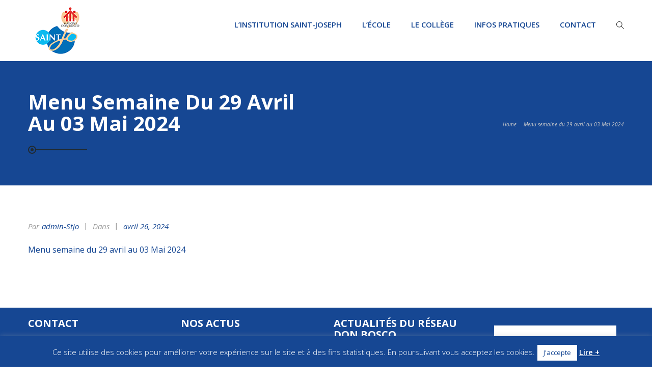

--- FILE ---
content_type: text/html; charset=UTF-8
request_url: https://www.stjo-asnieres.fr/menu-semaine-du-29-avril-au-03-mai-2024/
body_size: 13541
content:
<!DOCTYPE html><html dir="ltr" lang="fr-FR" prefix="og: https://ogp.me/ns#"><head><meta charset="UTF-8"> <!--[if IE]><meta http-equiv='X-UA-Compatible' content='IE=edge,chrome=1'><![endif]--><link rel="stylesheet" media="print" onload="this.onload=null;this.media='all';" id="ao_optimized_gfonts" href="https://fonts.googleapis.com/css?family=Source+Sans+Pro%7COpen+Sans%7COpen+Sans%7CRaleway%3A100%2C200%2C300%2C400%2C500%2C600%2C700%2C800%2C900%2C100italic%2C200italic%2C300italic%2C400italic%2C500italic%2C600italic%2C700italic%2C800italic%2C900italic%7COpen+Sans%3A300%2C400%2C500%2C600%2C700%2C800%2C300italic%2C400italic%2C500italic%2C600italic%2C700italic%2C800italic%7CLato%3A100%2C300%2C400%2C700%2C900%2C100italic%2C300italic%2C400italic%2C700italic%2C900italic%7CPoppins%3A100%2C200%2C300%2C400%2C500%2C600%2C700%2C800%2C900%2C100italic%2C200italic%2C300italic%2C400italic%2C500italic%2C600italic%2C700italic%2C800italic%2C900italic&amp;display=swap"><link rel="profile" href="https://gmpg.org/xfn/11"><link rel="pingback" href="https://www.stjo-asnieres.fr/xmlrpc.php"> <script>(function(html){html.className = html.className.replace(/\bno-js\b/,'js')})(document.documentElement);</script> <link media="all" href="https://www.stjo-asnieres.fr/wp-content/cache/autoptimize/css/autoptimize_c1d6bece0bd16587c8d657295f1da52d.css" rel="stylesheet"><link media="screen" href="https://www.stjo-asnieres.fr/wp-content/cache/autoptimize/css/autoptimize_5d82fa4fd82e20df15df29d845ef3aff.css" rel="stylesheet"><title>Menu semaine du 29 avril au 03 Mai 2024 | Saint-Joseph - Asnières sur Seine</title><meta name="robots" content="max-image-preview:large" /><meta name="author" content="admin-stjo"/><meta name="google-site-verification" content="d1JoPepibfkmFUWZLxqHomO0pT4tP1LDj7hyJm0IU5U" /><link rel="canonical" href="https://www.stjo-asnieres.fr/menu-semaine-du-29-avril-au-03-mai-2024/" /><meta name="generator" content="All in One SEO (AIOSEO) 4.9.2" /><meta property="og:locale" content="fr_FR" /><meta property="og:site_name" content="Saint-Joseph - Asnières sur Seine | Etablissement privé catholique sous contrat avec l&#039;Etat -Asnières sur seine" /><meta property="og:type" content="article" /><meta property="og:title" content="Menu semaine du 29 avril au 03 Mai 2024 | Saint-Joseph - Asnières sur Seine" /><meta property="og:url" content="https://www.stjo-asnieres.fr/menu-semaine-du-29-avril-au-03-mai-2024/" /><meta property="og:image" content="https://www.stjo-asnieres.fr/wp-content/uploads/2017/01/logo-stjo.jpg" /><meta property="og:image:secure_url" content="https://www.stjo-asnieres.fr/wp-content/uploads/2017/01/logo-stjo.jpg" /><meta property="og:image:width" content="106" /><meta property="og:image:height" content="108" /><meta property="article:published_time" content="2024-04-26T16:06:16+00:00" /><meta property="article:modified_time" content="2024-04-26T16:06:16+00:00" /> <script type="application/ld+json" class="aioseo-schema">{"@context":"https:\/\/schema.org","@graph":[{"@type":"BreadcrumbList","@id":"https:\/\/www.stjo-asnieres.fr\/menu-semaine-du-29-avril-au-03-mai-2024\/#breadcrumblist","itemListElement":[{"@type":"ListItem","@id":"https:\/\/www.stjo-asnieres.fr#listItem","position":1,"name":"Home","item":"https:\/\/www.stjo-asnieres.fr","nextItem":{"@type":"ListItem","@id":"https:\/\/www.stjo-asnieres.fr\/menu-semaine-du-29-avril-au-03-mai-2024\/#listItem","name":"Menu semaine du 29 avril au 03 Mai 2024"}},{"@type":"ListItem","@id":"https:\/\/www.stjo-asnieres.fr\/menu-semaine-du-29-avril-au-03-mai-2024\/#listItem","position":2,"name":"Menu semaine du 29 avril au 03 Mai 2024","previousItem":{"@type":"ListItem","@id":"https:\/\/www.stjo-asnieres.fr#listItem","name":"Home"}}]},{"@type":"ItemPage","@id":"https:\/\/www.stjo-asnieres.fr\/menu-semaine-du-29-avril-au-03-mai-2024\/#itempage","url":"https:\/\/www.stjo-asnieres.fr\/menu-semaine-du-29-avril-au-03-mai-2024\/","name":"Menu semaine du 29 avril au 03 Mai 2024 | Saint-Joseph - Asni\u00e8res sur Seine","inLanguage":"fr-FR","isPartOf":{"@id":"https:\/\/www.stjo-asnieres.fr\/#website"},"breadcrumb":{"@id":"https:\/\/www.stjo-asnieres.fr\/menu-semaine-du-29-avril-au-03-mai-2024\/#breadcrumblist"},"author":{"@id":"https:\/\/www.stjo-asnieres.fr\/author\/admin-stjo\/#author"},"creator":{"@id":"https:\/\/www.stjo-asnieres.fr\/author\/admin-stjo\/#author"},"datePublished":"2024-04-26T18:06:16+02:00","dateModified":"2024-04-26T18:06:16+02:00"},{"@type":"Organization","@id":"https:\/\/www.stjo-asnieres.fr\/#organization","name":"Saint Joseph","description":"Etablissement priv\u00e9 catholique sous contrat avec l'Etat -Asni\u00e8res sur seine","url":"https:\/\/www.stjo-asnieres.fr\/","telephone":"+33147932643","logo":{"@type":"ImageObject","url":"https:\/\/www.stjo-asnieres.fr\/wp-content\/uploads\/2017\/01\/logo-stjo.jpg","@id":"https:\/\/www.stjo-asnieres.fr\/menu-semaine-du-29-avril-au-03-mai-2024\/#organizationLogo","width":106,"height":108},"image":{"@id":"https:\/\/www.stjo-asnieres.fr\/menu-semaine-du-29-avril-au-03-mai-2024\/#organizationLogo"}},{"@type":"Person","@id":"https:\/\/www.stjo-asnieres.fr\/author\/admin-stjo\/#author","url":"https:\/\/www.stjo-asnieres.fr\/author\/admin-stjo\/","name":"admin-stjo","image":{"@type":"ImageObject","@id":"https:\/\/www.stjo-asnieres.fr\/menu-semaine-du-29-avril-au-03-mai-2024\/#authorImage","url":"https:\/\/secure.gravatar.com\/avatar\/9f8162c62d14d57fe028bbca364f5be1d54473a4f8199f3ab4b57047c433925f?s=96&d=mm&r=g","width":96,"height":96,"caption":"admin-stjo"}},{"@type":"WebSite","@id":"https:\/\/www.stjo-asnieres.fr\/#website","url":"https:\/\/www.stjo-asnieres.fr\/","name":"Saint-Joseph - Asni\u00e8res sur Seine","description":"Etablissement priv\u00e9 catholique sous contrat avec l'Etat -Asni\u00e8res sur seine","inLanguage":"fr-FR","publisher":{"@id":"https:\/\/www.stjo-asnieres.fr\/#organization"}}]}</script> <link href='https://fonts.gstatic.com' crossorigin='anonymous' rel='preconnect' /><link rel="alternate" type="application/rss+xml" title="Saint-Joseph - Asnières sur Seine &raquo; Flux" href="https://www.stjo-asnieres.fr/feed/" /><link rel="alternate" title="oEmbed (JSON)" type="application/json+oembed" href="https://www.stjo-asnieres.fr/wp-json/oembed/1.0/embed?url=https%3A%2F%2Fwww.stjo-asnieres.fr%2Fmenu-semaine-du-29-avril-au-03-mai-2024%2F" /><link rel="alternate" title="oEmbed (XML)" type="text/xml+oembed" href="https://www.stjo-asnieres.fr/wp-json/oembed/1.0/embed?url=https%3A%2F%2Fwww.stjo-asnieres.fr%2Fmenu-semaine-du-29-avril-au-03-mai-2024%2F&#038;format=xml" /><meta name="viewport" content="width=device-width, initial-scale=1, maximum-scale=1" />  <script src="//www.googletagmanager.com/gtag/js?id=G-E4XDY3X87R"  data-cfasync="false" data-wpfc-render="false" type="text/javascript" async></script> <script data-cfasync="false" data-wpfc-render="false" type="text/javascript">var mi_version = '9.11.1';
				var mi_track_user = true;
				var mi_no_track_reason = '';
								var MonsterInsightsDefaultLocations = {"page_location":"https:\/\/www.stjo-asnieres.fr\/menu-semaine-du-29-avril-au-03-mai-2024\/"};
								if ( typeof MonsterInsightsPrivacyGuardFilter === 'function' ) {
					var MonsterInsightsLocations = (typeof MonsterInsightsExcludeQuery === 'object') ? MonsterInsightsPrivacyGuardFilter( MonsterInsightsExcludeQuery ) : MonsterInsightsPrivacyGuardFilter( MonsterInsightsDefaultLocations );
				} else {
					var MonsterInsightsLocations = (typeof MonsterInsightsExcludeQuery === 'object') ? MonsterInsightsExcludeQuery : MonsterInsightsDefaultLocations;
				}

								var disableStrs = [
										'ga-disable-G-E4XDY3X87R',
									];

				/* Function to detect opted out users */
				function __gtagTrackerIsOptedOut() {
					for (var index = 0; index < disableStrs.length; index++) {
						if (document.cookie.indexOf(disableStrs[index] + '=true') > -1) {
							return true;
						}
					}

					return false;
				}

				/* Disable tracking if the opt-out cookie exists. */
				if (__gtagTrackerIsOptedOut()) {
					for (var index = 0; index < disableStrs.length; index++) {
						window[disableStrs[index]] = true;
					}
				}

				/* Opt-out function */
				function __gtagTrackerOptout() {
					for (var index = 0; index < disableStrs.length; index++) {
						document.cookie = disableStrs[index] + '=true; expires=Thu, 31 Dec 2099 23:59:59 UTC; path=/';
						window[disableStrs[index]] = true;
					}
				}

				if ('undefined' === typeof gaOptout) {
					function gaOptout() {
						__gtagTrackerOptout();
					}
				}
								window.dataLayer = window.dataLayer || [];

				window.MonsterInsightsDualTracker = {
					helpers: {},
					trackers: {},
				};
				if (mi_track_user) {
					function __gtagDataLayer() {
						dataLayer.push(arguments);
					}

					function __gtagTracker(type, name, parameters) {
						if (!parameters) {
							parameters = {};
						}

						if (parameters.send_to) {
							__gtagDataLayer.apply(null, arguments);
							return;
						}

						if (type === 'event') {
														parameters.send_to = monsterinsights_frontend.v4_id;
							var hookName = name;
							if (typeof parameters['event_category'] !== 'undefined') {
								hookName = parameters['event_category'] + ':' + name;
							}

							if (typeof MonsterInsightsDualTracker.trackers[hookName] !== 'undefined') {
								MonsterInsightsDualTracker.trackers[hookName](parameters);
							} else {
								__gtagDataLayer('event', name, parameters);
							}
							
						} else {
							__gtagDataLayer.apply(null, arguments);
						}
					}

					__gtagTracker('js', new Date());
					__gtagTracker('set', {
						'developer_id.dZGIzZG': true,
											});
					if ( MonsterInsightsLocations.page_location ) {
						__gtagTracker('set', MonsterInsightsLocations);
					}
										__gtagTracker('config', 'G-E4XDY3X87R', {"forceSSL":"true","link_attribution":"true"} );
										window.gtag = __gtagTracker;										(function () {
						/* https://developers.google.com/analytics/devguides/collection/analyticsjs/ */
						/* ga and __gaTracker compatibility shim. */
						var noopfn = function () {
							return null;
						};
						var newtracker = function () {
							return new Tracker();
						};
						var Tracker = function () {
							return null;
						};
						var p = Tracker.prototype;
						p.get = noopfn;
						p.set = noopfn;
						p.send = function () {
							var args = Array.prototype.slice.call(arguments);
							args.unshift('send');
							__gaTracker.apply(null, args);
						};
						var __gaTracker = function () {
							var len = arguments.length;
							if (len === 0) {
								return;
							}
							var f = arguments[len - 1];
							if (typeof f !== 'object' || f === null || typeof f.hitCallback !== 'function') {
								if ('send' === arguments[0]) {
									var hitConverted, hitObject = false, action;
									if ('event' === arguments[1]) {
										if ('undefined' !== typeof arguments[3]) {
											hitObject = {
												'eventAction': arguments[3],
												'eventCategory': arguments[2],
												'eventLabel': arguments[4],
												'value': arguments[5] ? arguments[5] : 1,
											}
										}
									}
									if ('pageview' === arguments[1]) {
										if ('undefined' !== typeof arguments[2]) {
											hitObject = {
												'eventAction': 'page_view',
												'page_path': arguments[2],
											}
										}
									}
									if (typeof arguments[2] === 'object') {
										hitObject = arguments[2];
									}
									if (typeof arguments[5] === 'object') {
										Object.assign(hitObject, arguments[5]);
									}
									if ('undefined' !== typeof arguments[1].hitType) {
										hitObject = arguments[1];
										if ('pageview' === hitObject.hitType) {
											hitObject.eventAction = 'page_view';
										}
									}
									if (hitObject) {
										action = 'timing' === arguments[1].hitType ? 'timing_complete' : hitObject.eventAction;
										hitConverted = mapArgs(hitObject);
										__gtagTracker('event', action, hitConverted);
									}
								}
								return;
							}

							function mapArgs(args) {
								var arg, hit = {};
								var gaMap = {
									'eventCategory': 'event_category',
									'eventAction': 'event_action',
									'eventLabel': 'event_label',
									'eventValue': 'event_value',
									'nonInteraction': 'non_interaction',
									'timingCategory': 'event_category',
									'timingVar': 'name',
									'timingValue': 'value',
									'timingLabel': 'event_label',
									'page': 'page_path',
									'location': 'page_location',
									'title': 'page_title',
									'referrer' : 'page_referrer',
								};
								for (arg in args) {
																		if (!(!args.hasOwnProperty(arg) || !gaMap.hasOwnProperty(arg))) {
										hit[gaMap[arg]] = args[arg];
									} else {
										hit[arg] = args[arg];
									}
								}
								return hit;
							}

							try {
								f.hitCallback();
							} catch (ex) {
							}
						};
						__gaTracker.create = newtracker;
						__gaTracker.getByName = newtracker;
						__gaTracker.getAll = function () {
							return [];
						};
						__gaTracker.remove = noopfn;
						__gaTracker.loaded = true;
						window['__gaTracker'] = __gaTracker;
					})();
									} else {
										console.log("");
					(function () {
						function __gtagTracker() {
							return null;
						}

						window['__gtagTracker'] = __gtagTracker;
						window['gtag'] = __gtagTracker;
					})();
									}</script> <link rel='stylesheet' id='charityhome-custom-styles-css' href='https://www.stjo-asnieres.fr/wp-content/cache/autoptimize/css/autoptimize_single_3821da6225c4c18c2a2ae2b5f175259e.css' type='text/css' media='all' /> <script data-cfasync="false" data-wpfc-render="false" type="text/javascript" id='monsterinsights-frontend-script-js-extra'>var monsterinsights_frontend = {"js_events_tracking":"true","download_extensions":"doc,pdf,ppt,zip,xls,docx,pptx,xlsx","inbound_paths":"[{\"path\":\"\\\/go\\\/\",\"label\":\"affiliate\"},{\"path\":\"\\\/recommend\\\/\",\"label\":\"affiliate\"}]","home_url":"https:\/\/www.stjo-asnieres.fr","hash_tracking":"false","v4_id":"G-E4XDY3X87R"};</script> <script type="text/javascript" id="jquery-core-js-extra">var charityhome_js_vars = {"charityhome_template_uri":"https://www.stjo-asnieres.fr/wp-content/themes/charity-home","isRTL":"false","isOriginLeft":"true","BacktoTopIcon":"fa-heart-o","charityhome_ajax_url":"https://www.stjo-asnieres.fr/wp-admin/admin-ajax.php","charityhome_scroll_text":"All Posts displayed"};
//# sourceURL=jquery-core-js-extra</script> <script type="text/javascript" src="https://www.stjo-asnieres.fr/wp-includes/js/jquery/jquery.min.js" id="jquery-core-js"></script> <script type="text/javascript" id="cookie-law-info-js-extra">var Cli_Data = {"nn_cookie_ids":[],"cookielist":[],"non_necessary_cookies":[],"ccpaEnabled":"","ccpaRegionBased":"","ccpaBarEnabled":"","strictlyEnabled":["necessary","obligatoire"],"ccpaType":"gdpr","js_blocking":"","custom_integration":"","triggerDomRefresh":"","secure_cookies":""};
var cli_cookiebar_settings = {"animate_speed_hide":"500","animate_speed_show":"500","background":"#164793","border":"#444","border_on":"","button_1_button_colour":"#ffffff","button_1_button_hover":"#cccccc","button_1_link_colour":"#164793","button_1_as_button":"1","button_1_new_win":"1","button_2_button_colour":"#333","button_2_button_hover":"#292929","button_2_link_colour":"#ffffff","button_2_as_button":"","button_2_hidebar":"","button_3_button_colour":"#000","button_3_button_hover":"#000000","button_3_link_colour":"#fff","button_3_as_button":"1","button_3_new_win":"","button_4_button_colour":"#000","button_4_button_hover":"#000000","button_4_link_colour":"#fff","button_4_as_button":"1","button_7_button_colour":"#61a229","button_7_button_hover":"#4e8221","button_7_link_colour":"#fff","button_7_as_button":"1","button_7_new_win":"","font_family":"inherit","header_fix":"","notify_animate_hide":"1","notify_animate_show":"","notify_div_id":"#cookie-law-info-bar","notify_position_horizontal":"right","notify_position_vertical":"bottom","scroll_close":"1","scroll_close_reload":"","accept_close_reload":"1","reject_close_reload":"","showagain_tab":"","showagain_background":"#fff","showagain_border":"#000","showagain_div_id":"#cookie-law-info-again","showagain_x_position":"100px","text":"#ffffff","show_once_yn":"","show_once":"10000","logging_on":"","as_popup":"","popup_overlay":"1","bar_heading_text":"","cookie_bar_as":"banner","popup_showagain_position":"bottom-right","widget_position":"left"};
var log_object = {"ajax_url":"https://www.stjo-asnieres.fr/wp-admin/admin-ajax.php"};
//# sourceURL=cookie-law-info-js-extra</script> <script></script><link rel="https://api.w.org/" href="https://www.stjo-asnieres.fr/wp-json/" /><link rel="alternate" title="JSON" type="application/json" href="https://www.stjo-asnieres.fr/wp-json/wp/v2/media/6614" /><link rel="EditURI" type="application/rsd+xml" title="RSD" href="https://www.stjo-asnieres.fr/xmlrpc.php?rsd" /> <script id="wpcp_disable_selection" type="text/javascript">var image_save_msg='You are not allowed to save images!';
	var no_menu_msg='Context Menu disabled!';
	var smessage = "Le contenu est prot&eacute;g&eacute;";

function disableEnterKey(e)
{
	var elemtype = e.target.tagName;
	
	elemtype = elemtype.toUpperCase();
	
	if (elemtype == "TEXT" || elemtype == "TEXTAREA" || elemtype == "INPUT" || elemtype == "PASSWORD" || elemtype == "SELECT" || elemtype == "OPTION" || elemtype == "EMBED")
	{
		elemtype = 'TEXT';
	}
	
	if (e.ctrlKey){
     var key;
     if(window.event)
          key = window.event.keyCode;     //IE
     else
          key = e.which;     //firefox (97)
    //if (key != 17) alert(key);
     if (elemtype!= 'TEXT' && (key == 97 || key == 65 || key == 67 || key == 99 || key == 88 || key == 120 || key == 26 || key == 85  || key == 86 || key == 83 || key == 43 || key == 73))
     {
		if(wccp_free_iscontenteditable(e)) return true;
		show_wpcp_message('You are not allowed to copy content or view source');
		return false;
     }else
     	return true;
     }
}


/*For contenteditable tags*/
function wccp_free_iscontenteditable(e)
{
	var e = e || window.event; // also there is no e.target property in IE. instead IE uses window.event.srcElement
  	
	var target = e.target || e.srcElement;

	var elemtype = e.target.nodeName;
	
	elemtype = elemtype.toUpperCase();
	
	var iscontenteditable = "false";
		
	if(typeof target.getAttribute!="undefined" ) iscontenteditable = target.getAttribute("contenteditable"); // Return true or false as string
	
	var iscontenteditable2 = false;
	
	if(typeof target.isContentEditable!="undefined" ) iscontenteditable2 = target.isContentEditable; // Return true or false as boolean

	if(target.parentElement.isContentEditable) iscontenteditable2 = true;
	
	if (iscontenteditable == "true" || iscontenteditable2 == true)
	{
		if(typeof target.style!="undefined" ) target.style.cursor = "text";
		
		return true;
	}
}

////////////////////////////////////
function disable_copy(e)
{	
	var e = e || window.event; // also there is no e.target property in IE. instead IE uses window.event.srcElement
	
	var elemtype = e.target.tagName;
	
	elemtype = elemtype.toUpperCase();
	
	if (elemtype == "TEXT" || elemtype == "TEXTAREA" || elemtype == "INPUT" || elemtype == "PASSWORD" || elemtype == "SELECT" || elemtype == "OPTION" || elemtype == "EMBED")
	{
		elemtype = 'TEXT';
	}
	
	if(wccp_free_iscontenteditable(e)) return true;
	
	var isSafari = /Safari/.test(navigator.userAgent) && /Apple Computer/.test(navigator.vendor);
	
	var checker_IMG = '';
	if (elemtype == "IMG" && checker_IMG == 'checked' && e.detail >= 2) {show_wpcp_message(alertMsg_IMG);return false;}
	if (elemtype != "TEXT")
	{
		if (smessage !== "" && e.detail == 2)
			show_wpcp_message(smessage);
		
		if (isSafari)
			return true;
		else
			return false;
	}	
}

//////////////////////////////////////////
function disable_copy_ie()
{
	var e = e || window.event;
	var elemtype = window.event.srcElement.nodeName;
	elemtype = elemtype.toUpperCase();
	if(wccp_free_iscontenteditable(e)) return true;
	if (elemtype == "IMG") {show_wpcp_message(alertMsg_IMG);return false;}
	if (elemtype != "TEXT" && elemtype != "TEXTAREA" && elemtype != "INPUT" && elemtype != "PASSWORD" && elemtype != "SELECT" && elemtype != "OPTION" && elemtype != "EMBED")
	{
		return false;
	}
}	
function reEnable()
{
	return true;
}
document.onkeydown = disableEnterKey;
document.onselectstart = disable_copy_ie;
if(navigator.userAgent.indexOf('MSIE')==-1)
{
	document.onmousedown = disable_copy;
	document.onclick = reEnable;
}
function disableSelection(target)
{
    //For IE This code will work
    if (typeof target.onselectstart!="undefined")
    target.onselectstart = disable_copy_ie;
    
    //For Firefox This code will work
    else if (typeof target.style.MozUserSelect!="undefined")
    {target.style.MozUserSelect="none";}
    
    //All other  (ie: Opera) This code will work
    else
    target.onmousedown=function(){return false}
    target.style.cursor = "default";
}
//Calling the JS function directly just after body load
window.onload = function(){disableSelection(document.body);};

//////////////////special for safari Start////////////////
var onlongtouch;
var timer;
var touchduration = 1000; //length of time we want the user to touch before we do something

var elemtype = "";
function touchstart(e) {
	var e = e || window.event;
  // also there is no e.target property in IE.
  // instead IE uses window.event.srcElement
  	var target = e.target || e.srcElement;
	
	elemtype = window.event.srcElement.nodeName;
	
	elemtype = elemtype.toUpperCase();
	
	if(!wccp_pro_is_passive()) e.preventDefault();
	if (!timer) {
		timer = setTimeout(onlongtouch, touchduration);
	}
}

function touchend() {
    //stops short touches from firing the event
    if (timer) {
        clearTimeout(timer);
        timer = null;
    }
	onlongtouch();
}

onlongtouch = function(e) { //this will clear the current selection if anything selected
	
	if (elemtype != "TEXT" && elemtype != "TEXTAREA" && elemtype != "INPUT" && elemtype != "PASSWORD" && elemtype != "SELECT" && elemtype != "EMBED" && elemtype != "OPTION")	
	{
		if (window.getSelection) {
			if (window.getSelection().empty) {  // Chrome
			window.getSelection().empty();
			} else if (window.getSelection().removeAllRanges) {  // Firefox
			window.getSelection().removeAllRanges();
			}
		} else if (document.selection) {  // IE?
			document.selection.empty();
		}
		return false;
	}
};

document.addEventListener("DOMContentLoaded", function(event) { 
    window.addEventListener("touchstart", touchstart, false);
    window.addEventListener("touchend", touchend, false);
});

function wccp_pro_is_passive() {

  var cold = false,
  hike = function() {};

  try {
	  const object1 = {};
  var aid = Object.defineProperty(object1, 'passive', {
  get() {cold = true}
  });
  window.addEventListener('test', hike, aid);
  window.removeEventListener('test', hike, aid);
  } catch (e) {}

  return cold;
}
/*special for safari End*/</script> <script id="wpcp_css_disable_selection" type="text/javascript">var e = document.getElementsByTagName('body')[0];
if(e)
{
	e.setAttribute('unselectable',"on");
}</script> <script type="text/javascript">var ajaxurl = 'https://www.stjo-asnieres.fr/wp-admin/admin-ajax.php';</script> <meta name="generator" content="Powered by WPBakery Page Builder - drag and drop page builder for WordPress."/><meta name="generator" content="Powered by Slider Revolution 6.7.11 - responsive, Mobile-Friendly Slider Plugin for WordPress with comfortable drag and drop interface." /><link rel="icon" href="https://www.stjo-asnieres.fr/wp-content/uploads/2025/11/cropped-ico-32x32.png" sizes="32x32" /><link rel="icon" href="https://www.stjo-asnieres.fr/wp-content/uploads/2025/11/cropped-ico-192x192.png" sizes="192x192" /><link rel="apple-touch-icon" href="https://www.stjo-asnieres.fr/wp-content/uploads/2025/11/cropped-ico-180x180.png" /><meta name="msapplication-TileImage" content="https://www.stjo-asnieres.fr/wp-content/uploads/2025/11/cropped-ico-270x270.png" /> <noscript><style>.wpb_animate_when_almost_visible { opacity: 1; }</style></noscript></head><body data-rsssl=1 class="attachment wp-singular attachment-template-default single single-attachment postid-6614 attachmentid-6614 attachment-pdf wp-theme-charity-home wp-child-theme-charity-home-child unselectable fullwidth header-sticky-enabled header-sticky-hide footer-back-to-top  one-col wpb-js-composer js-comp-ver-8.6.1 vc_responsive"><div id="tpath_wrapper" class="wrapper-class"><div id="header" class="header-section header-styletwo header-no-transparent header-light"><div id="header-logo-bar" class="header-logo-section navbar sticky-header-wrap"><div class="container"><div class="navbar-header nav-respons tpath-logo has-img"> <button type="button" class="navbar-toggle" data-toggle="collapse" data-target=".tpath-mainnavbar-collapse"> <span class="sr-only">Basculer la navigation</span> <span class="icon-bar"></span> <span class="icon-bar"></span> <span class="icon-bar"></span> </button> <a href="https://www.stjo-asnieres.fr/" class="navbar-brand" title="Saint-Joseph &#8211; Asnières sur Seine - Etablissement privé catholique sous contrat avec l&#039;Etat -Asnières sur seine" rel="home"> <img class="img-responsive standard-logo" src="https://www.stjo-asnieres.fr/wp-content/uploads/2025/11/logo-site.png" alt="Saint-Joseph - Asnières sur Seine" width="115" height="120" /> </a></div><div class="navbar-collapse tpath-mainnavbar-collapse collapse tpath-header-main-bar"><ul class="nav navbar-nav navbar-right tpath-main-bar"><li class="header-menu-nav"><div class="hidden-xs"><div id="main-mega-nav" class="main-nav main-megamenu-navigation"><ul id="main-mega-menu-nav" class="nav navbar-nav navbar-main tpath-main-nav"><li id="menu-item-1984" class="menu-item menu-item-type-post_type menu-item-object-page menu-item-has-children menu-item-1984 dropdown"><a  title="L’institution Saint-Joseph" href="https://www.stjo-asnieres.fr/linstitution-saint-joseph/" class="dropdown-toggle">L’institution Saint-Joseph <span class="caret"></span></a><ul role="menu" class=" dropdown-menu sub-nav"><li id="menu-item-7397" class="menu-item menu-item-type-post_type menu-item-object-page menu-item-7397 dropdown"><a  title="Historique" href="https://www.stjo-asnieres.fr/linstitution-saint-joseph/historique-tutelle/">Historique</a></li><li id="menu-item-6870" class="menu-item menu-item-type-post_type menu-item-object-page menu-item-6870 dropdown"><a  title="La pastorale" href="https://www.stjo-asnieres.fr/linstitution-saint-joseph/la-pastorale/">La pastorale</a></li><li id="menu-item-7630" class="menu-item menu-item-type-post_type menu-item-object-page menu-item-7630 dropdown"><a  title="Nos partenaires" href="https://www.stjo-asnieres.fr/linstitution-saint-joseph/nos-partenaires/">Nos partenaires</a></li><li id="menu-item-2629" class="menu-item menu-item-type-post_type menu-item-object-page menu-item-2629 dropdown"><a  title="Nos actus" href="https://www.stjo-asnieres.fr/linstitution-saint-joseph/nos-actus/">Nos actus</a></li></ul></li><li id="menu-item-1799" class="menu-item menu-item-type-post_type menu-item-object-page menu-item-has-children menu-item-1799 dropdown"><a  title="L’École" href="https://www.stjo-asnieres.fr/lecole/" class="dropdown-toggle">L’École <span class="caret"></span></a><ul role="menu" class=" dropdown-menu sub-nav"><li id="menu-item-1801" class="menu-item menu-item-type-post_type menu-item-object-page menu-item-1801 dropdown"><a  title="Projet éducatif" href="https://www.stjo-asnieres.fr/lecole/projet-educatif/">Projet éducatif</a></li><li id="menu-item-1800" class="menu-item menu-item-type-post_type menu-item-object-page menu-item-1800 dropdown"><a  title="Pédagogie" href="https://www.stjo-asnieres.fr/lecole/la-pedagogie/">Pédagogie</a></li><li id="menu-item-2455" class="menu-item menu-item-type-post_type menu-item-object-page menu-item-2455 dropdown"><a  title="La pastorale à l’école" href="https://www.stjo-asnieres.fr/lecole/la-pastorale-a-l-ecole/">La pastorale à l’école</a></li><li id="menu-item-1941" class="menu-item menu-item-type-custom menu-item-object-custom menu-item-1941 dropdown"><a  title="LivrEval" href="https://www.livreval.fr/versailles-2/index.php">LivrEval</a></li><li id="menu-item-2140" class="menu-item menu-item-type-post_type menu-item-object-page menu-item-2140 dropdown"><a  title="Inscriptions école" href="https://www.stjo-asnieres.fr/lecole/inscriptions-ecole/">Inscriptions école</a></li><li id="menu-item-2011" class="menu-item menu-item-type-post_type menu-item-object-page menu-item-2011 dropdown"><a  title="Le centre de loisirs" href="https://www.stjo-asnieres.fr/lecole/le-centre-de-loisirs/">Le centre de loisirs</a></li><li id="menu-item-4340" class="menu-item menu-item-type-post_type menu-item-object-page menu-item-4340 dropdown"><a  title="Ateliers périscolaires" href="https://www.stjo-asnieres.fr/lecole/les-ateliers-periscolaires/">Ateliers périscolaires</a></li><li id="menu-item-2026" class="menu-item menu-item-type-post_type menu-item-object-page menu-item-2026 dropdown"><a  title="L’équipe et l’organigramme de l’école" href="https://www.stjo-asnieres.fr/lecole/lequipe-et-lorganigramme-de-lecole/">L’équipe et l’organigramme de l’école</a></li><li id="menu-item-2287" class="menu-item menu-item-type-post_type menu-item-object-page menu-item-2287 dropdown"><a  title="Contact école" href="https://www.stjo-asnieres.fr/lecole/contact-ecole/">Contact école</a></li></ul></li><li id="menu-item-7005" class="menu-item menu-item-type-custom menu-item-object-custom menu-item-has-children menu-item-7005 dropdown"><a  title="Le Collège" href="#" class="dropdown-toggle">Le Collège <span class="caret"></span></a><ul role="menu" class=" dropdown-menu sub-nav"><li id="menu-item-7633" class="menu-item menu-item-type-post_type menu-item-object-page menu-item-7633 dropdown"><a  title="Projet éducatif du Collège" href="https://www.stjo-asnieres.fr/le-college/projet-educatif-du-college/">Projet éducatif du Collège</a></li><li id="menu-item-6874" class="menu-item menu-item-type-post_type menu-item-object-page menu-item-6874 dropdown"><a  title="La pastorale au Collège" href="https://www.stjo-asnieres.fr/le-college/pastorale-au-college/">La pastorale au Collège</a></li><li id="menu-item-1942" class="menu-item menu-item-type-custom menu-item-object-custom menu-item-1942 dropdown"><a  title="Ecole Directe" target="_blank" href="https://www.ecoledirecte.com/login">Ecole Directe</a></li><li id="menu-item-7863" class="menu-item menu-item-type-custom menu-item-object-custom menu-item-7863 dropdown"><a  title="CDI" target="_blank" href="https://0920890t.esidoc.fr/">CDI</a></li><li id="menu-item-2160" class="menu-item menu-item-type-post_type menu-item-object-page menu-item-2160 dropdown"><a  title="Inscriptions Collège" href="https://www.stjo-asnieres.fr/le-college/inscription-college/">Inscriptions Collège</a></li></ul></li><li id="menu-item-2056" class="menu-item menu-item-type-post_type menu-item-object-page menu-item-has-children menu-item-2056 dropdown"><a  title="Infos pratiques" href="https://www.stjo-asnieres.fr/infos-pratiques/" class="dropdown-toggle">Infos pratiques <span class="caret"></span></a><ul role="menu" class=" dropdown-menu sub-nav"><li id="menu-item-2057" class="menu-item menu-item-type-post_type menu-item-object-page menu-item-2057 dropdown"><a  title="Restauration scolaire" href="https://www.stjo-asnieres.fr/infos-pratiques/restauration-scolaire/">Restauration scolaire</a></li><li id="menu-item-2141" class="menu-item menu-item-type-post_type menu-item-object-page menu-item-2141 dropdown"><a  title="Inscriptions école" href="https://www.stjo-asnieres.fr/lecole/inscriptions-ecole/">Inscriptions école</a></li><li id="menu-item-2161" class="menu-item menu-item-type-post_type menu-item-object-page menu-item-2161 dropdown"><a  title="Inscriptions Collège" href="https://www.stjo-asnieres.fr/le-college/inscription-college/">Inscriptions Collège</a></li><li id="menu-item-3921" class="menu-item menu-item-type-post_type menu-item-object-page menu-item-3921 dropdown"><a  title="Documents utiles" href="https://www.stjo-asnieres.fr/les-telechargements/">Documents utiles</a></li></ul></li><li id="menu-item-2189" class="menu-item menu-item-type-post_type menu-item-object-page menu-item-2189"><a  title="Contact" href="https://www.stjo-asnieres.fr/contact/">Contact</a></li></ul></div></div><div id="mobile-menunav" class="visible-xs"><div id="main-mobile-nav" class="main-nav main-menu-navigation"><ul id="main-mobile-menu-nav" class="nav navbar-nav navbar-main tpath-main-nav"><li class="menu-item menu-item-type-post_type menu-item-object-page menu-item-has-children menu-item-1984"><a title="L’institution Saint-Joseph" href="https://www.stjo-asnieres.fr/linstitution-saint-joseph/">L’institution Saint-Joseph</a><span class="menu-toggler" data-toggle="collapse" data-target=".collapse-1984"> <i class="fa fa-angle-down"></i> </span><ul role="menu" class="mobile-sub-menu collapse collapse-1984 "><li class="menu-item menu-item-type-post_type menu-item-object-page menu-item-7397"><a title="Historique" href="https://www.stjo-asnieres.fr/linstitution-saint-joseph/historique-tutelle/">Historique</a></li><li class="menu-item menu-item-type-post_type menu-item-object-page menu-item-6870"><a title="La pastorale" href="https://www.stjo-asnieres.fr/linstitution-saint-joseph/la-pastorale/">La pastorale</a></li><li class="menu-item menu-item-type-post_type menu-item-object-page menu-item-7630"><a title="Nos partenaires" href="https://www.stjo-asnieres.fr/linstitution-saint-joseph/nos-partenaires/">Nos partenaires</a></li><li class="menu-item menu-item-type-post_type menu-item-object-page menu-item-2629"><a title="Nos actus" href="https://www.stjo-asnieres.fr/linstitution-saint-joseph/nos-actus/">Nos actus</a></li></ul></li><li class="menu-item menu-item-type-post_type menu-item-object-page menu-item-has-children menu-item-1799"><a title="L’École" href="https://www.stjo-asnieres.fr/lecole/">L’École</a><span class="menu-toggler" data-toggle="collapse" data-target=".collapse-1799"> <i class="fa fa-angle-down"></i> </span><ul role="menu" class="mobile-sub-menu collapse collapse-1799 "><li class="menu-item menu-item-type-post_type menu-item-object-page menu-item-1801"><a title="Projet éducatif" href="https://www.stjo-asnieres.fr/lecole/projet-educatif/">Projet éducatif</a></li><li class="menu-item menu-item-type-post_type menu-item-object-page menu-item-1800"><a title="Pédagogie" href="https://www.stjo-asnieres.fr/lecole/la-pedagogie/">Pédagogie</a></li><li class="menu-item menu-item-type-post_type menu-item-object-page menu-item-2455"><a title="La pastorale à l’école" href="https://www.stjo-asnieres.fr/lecole/la-pastorale-a-l-ecole/">La pastorale à l’école</a></li><li class="menu-item menu-item-type-custom menu-item-object-custom menu-item-1941"><a title="LivrEval" href="https://www.livreval.fr/versailles-2/index.php">LivrEval</a></li><li class="menu-item menu-item-type-post_type menu-item-object-page menu-item-2140"><a title="Inscriptions école" href="https://www.stjo-asnieres.fr/lecole/inscriptions-ecole/">Inscriptions école</a></li><li class="menu-item menu-item-type-post_type menu-item-object-page menu-item-2011"><a title="Le centre de loisirs" href="https://www.stjo-asnieres.fr/lecole/le-centre-de-loisirs/">Le centre de loisirs</a></li><li class="menu-item menu-item-type-post_type menu-item-object-page menu-item-4340"><a title="Ateliers périscolaires" href="https://www.stjo-asnieres.fr/lecole/les-ateliers-periscolaires/">Ateliers périscolaires</a></li><li class="menu-item menu-item-type-post_type menu-item-object-page menu-item-2026"><a title="L’équipe et l’organigramme de l’école" href="https://www.stjo-asnieres.fr/lecole/lequipe-et-lorganigramme-de-lecole/">L’équipe et l’organigramme de l’école</a></li><li class="menu-item menu-item-type-post_type menu-item-object-page menu-item-2287"><a title="Contact école" href="https://www.stjo-asnieres.fr/lecole/contact-ecole/">Contact école</a></li></ul></li><li class="menu-item menu-item-type-custom menu-item-object-custom menu-item-has-children menu-item-7005"><a title="Le Collège" href="#">Le Collège</a><span class="menu-toggler" data-toggle="collapse" data-target=".collapse-7005"> <i class="fa fa-angle-down"></i> </span><ul role="menu" class="mobile-sub-menu collapse collapse-7005 "><li class="menu-item menu-item-type-post_type menu-item-object-page menu-item-7633"><a title="Projet éducatif du Collège" href="https://www.stjo-asnieres.fr/le-college/projet-educatif-du-college/">Projet éducatif du Collège</a></li><li class="menu-item menu-item-type-post_type menu-item-object-page menu-item-6874"><a title="La pastorale au Collège" href="https://www.stjo-asnieres.fr/le-college/pastorale-au-college/">La pastorale au Collège</a></li><li class="menu-item menu-item-type-custom menu-item-object-custom menu-item-1942"><a title="Ecole Directe" target="_blank" href="https://www.ecoledirecte.com/login">Ecole Directe</a></li><li class="menu-item menu-item-type-custom menu-item-object-custom menu-item-7863"><a title="CDI" target="_blank" href="https://0920890t.esidoc.fr/">CDI</a></li><li class="menu-item menu-item-type-post_type menu-item-object-page menu-item-2160"><a title="Inscriptions Collège" href="https://www.stjo-asnieres.fr/le-college/inscription-college/">Inscriptions Collège</a></li></ul></li><li class="menu-item menu-item-type-post_type menu-item-object-page menu-item-has-children menu-item-2056"><a title="Infos pratiques" href="https://www.stjo-asnieres.fr/infos-pratiques/">Infos pratiques</a><span class="menu-toggler" data-toggle="collapse" data-target=".collapse-2056"> <i class="fa fa-angle-down"></i> </span><ul role="menu" class="mobile-sub-menu collapse collapse-2056 "><li class="menu-item menu-item-type-post_type menu-item-object-page menu-item-2057"><a title="Restauration scolaire" href="https://www.stjo-asnieres.fr/infos-pratiques/restauration-scolaire/">Restauration scolaire</a></li><li class="menu-item menu-item-type-post_type menu-item-object-page menu-item-2141"><a title="Inscriptions école" href="https://www.stjo-asnieres.fr/lecole/inscriptions-ecole/">Inscriptions école</a></li><li class="menu-item menu-item-type-post_type menu-item-object-page menu-item-2161"><a title="Inscriptions Collège" href="https://www.stjo-asnieres.fr/le-college/inscription-college/">Inscriptions Collège</a></li><li class="menu-item menu-item-type-post_type menu-item-object-page menu-item-3921"><a title="Documents utiles" href="https://www.stjo-asnieres.fr/les-telechargements/">Documents utiles</a></li></ul></li><li class="menu-item menu-item-type-post_type menu-item-object-page menu-item-2189"><a title="Contact" href="https://www.stjo-asnieres.fr/contact/">Contact</a></li></ul></div></div></li><li class="extra-nav search-nav-toggle"> <i class="simple-icon icon-magnifier btn-search-trigger"></i></li></ul><div id="header-toggle-search" class="header-toggle-content header-toggle-search"><div class="container"> <i class="ionicons ion-close btn-search-close"></i><form role="search" method="get" id="searchform" action="https://www.stjo-asnieres.fr/" class="search-form"><div class="toggle-search-form"> <input type="text" value="" name="s" id="s" class="form-control" placeholder="Saisir votre recherche et appuyer sur Enter" /></div></form></div></div></div></div></div></div><div id="section-top" class="charityhome-section-top"></div><div id="main" class="main-section"><div class="page-title-section page-title-skin-light text-left"><div class="page-title-wrapper clearfix"><div class="container"><div class="page-title-container"><div class="page-title-header"><h1 class="entry-title">Menu semaine du 29 avril au 03 Mai 2024</h1><div class="separator separator-dotted dot-left"><span class="inner"></span></div></div><div class="page-breadcrumbs-wrapper"><div class="page-breadcrumbs"><div class="tpath-breadcrumbs"><span itemscope itemtype="http://data-vocabulary.org/Breadcrumb"><a itemprop="url" href="https://www.stjo-asnieres.fr" ><span itemprop="title">Home</span></a></span><span class="tpath-breadcrumb-sep"><i class="fa fa-angle-right"></i></span><span class="breadcrumb-leaf">Menu semaine du 29 avril au 03 Mai 2024</span></div></div></div></div></div></div></div><div class="container"><div id="main-wrapper" class="tpath-row row"><div id="single-sidebar-container" class="single-sidebar-container main-col-full"><div class="tpath-row row"><div id="primary" class="content-area content-col-full"><div id="content" class="site-content"><article id="post-6614" class="post-6614 attachment type-attachment status-inherit hentry"><div class="posts-inner-container clearfix"><div class="posts-content-container"><div class="post-content"><div class="entry-header"><div class="entry-meta-list"><ul class="entry-meta"><li class="author"><span>Par</span><a href="https://www.stjo-asnieres.fr/author/admin-stjo/" title="Articles par admin-stjo" rel="author">admin-stjo</a></li><li class="category"><span>Dans</span></li><li class="date">avril 26, 2024</li></ul></div></div><div class="entry-summary clearfix"><p class="attachment"><a href='https://www.stjo-asnieres.fr/wp-content/uploads/2024/04/Menu-semaine-du-29-avril-au-03-Mai-2024.pdf'>Menu semaine du 29 avril au 03 Mai 2024</a></p></div></div></div></div></article></div></div></div></div></div></div></div><div id="footer" class="footer-section footer-style-1"><div class="footer-inner-wrapper"><div id="footer-widgets-container" class="footer-widgets-section"><div class="container"><div class="tpath-row row"><div id="footer-widgets-1" class="footer-widgets col-md-3 col-sm-6 col-xs-12"><div id="tpath_contact_info-widget-2" class="widget tpath_contact_info_widget"><h3 class="widget-title">Contact</h3><div id="tpath_contact_info_widget" class="tpath-contact_info"><div class="contact_info-inner"><p class="address"><span class="contact-widget-title"><i class="fa fa-map-marker"></i></span><span class="contact-widget-text">1 rue du Bac - 92600 Asnières</span></p><p class="email_1"><span class="contact-widget-title"><i class="fa fa-envelope-o"></i></span><span class="contact-widget-text"><a href="mailto:accueil@stjo-asnieres.fr">accueil@stjo-asnieres.fr</a></span></p><p class="telephone"><span class="contact-widget-title"><i class="fa fa-phone"></i></span><span class="contact-widget-text">01 47 93 26 43</span></p></div></div></div><div id="text-2" class="widget widget_text"><div class="textwidget"><p><a href="https://www.stjo-asnieres.fr/mentions-legales/">Mentions légales</a></p><p><a href="https://www.stjo-asnieres.fr/politique-de-confidentialite/" target="_blank" rel="noopener">Politique de confidentialité</a></p></div></div></div><div id="footer-widgets-2" class="footer-widgets col-md-3 col-sm-6 col-xs-12"><div id="recent-posts-3" class="widget widget_recent_entries"><h3 class="widget-title">Nos actus</h3><ul><li> <a href="https://www.stjo-asnieres.fr/collecte-alimentaire-a-lecole/">Collecte alimentaire à l&rsquo;école</a></li><li> <a href="https://www.stjo-asnieres.fr/atelier-fraich-force/">Atelier Fraich Force</a></li><li> <a href="https://www.stjo-asnieres.fr/les-cp-avec-degas-et-ses-danseuses/">Les CP avec Degas et ses danseuses</a></li></ul></div></div><div id="footer-widgets-3" class="footer-widgets col-md-3 col-sm-6 col-xs-12"><div id="custom_html-2" class="widget_text widget widget_custom_html"><h3 class="widget-title">Actualités du réseau Don Bosco</h3><div class="textwidget custom-html-widget"><a href="https://www.don-bosco.net" target="_blank"><img src="https://www.stjo-asnieres.fr/wp-content/uploads/2018/07/logo-don-bosco-bandeau2.jpg" alt="logo don bosco" style="padding-left:13px; max-width: 50%;"><br/>- www.don-bosco.net</a> <br/> -<a href="https://www.ecoles-donbosco.org"> Le réseau scolaire Don Bosco</a><br/> - <a href="https://donner.fondationdonbosco.org/">Faire un don au fonds de solidarité</a></div></div><div id="tpath_call_to_action-widget-4" class="widget tpath_call_to_action_widget"><div id="tpath_call_action_widget" class="tpath-call-action container"><div class="call-to-action-inner"><div class="row"><div class="col-sm-8 call-text-col"><h2 class="call-action-text">L&#039;Apel</h2><h4 class="call-action-subtext"></h4></div><div class="col-sm-4 call-btn-col"> <a href="https://www.apel-stjoseph.org/" target="_blank" class="btn btn-call-action" role="button">Site de l&#039;Apel</a></div></div></div></div></div></div><div id="footer-widgets-4" class="footer-widgets col-md-3 col-sm-6 col-xs-12"><div id="tpath_call_to_action-widget-2" class="widget tpath_call_to_action_widget"><div id="tpath_call_action_widget" class="tpath-call-action container"><div class="call-to-action-inner"><div class="row"><div class="col-sm-8 call-text-col"><h2 class="call-action-text"></h2><h4 class="call-action-subtext"> LivrEval</h4></div><div class="col-sm-4 call-btn-col"> <a href="https://www.livreval.fr/versailles-2/index.php" target="_blank" class="btn btn-call-action" role="button">Voir</a></div></div></div></div></div><div id="tpath_call_to_action-widget-3" class="widget tpath_call_to_action_widget"><div id="tpath_call_action_widget" class="tpath-call-action container"><div class="call-to-action-inner"><div class="row"><div class="col-sm-8 call-text-col"><h2 class="call-action-text">EcoleDirecte</h2><h4 class="call-action-subtext"></h4></div><div class="col-sm-4 call-btn-col"> <a href="https://www.ecoledirecte.com/login" target="_blank" class="btn btn-call-action" role="button">Voir</a></div></div></div></div></div></div></div></div></div></div><div id="footer-copyright-container" class="footer-copyright-section"><div class="container"><div class="tpath-row row"><div id="copyright-text" class="copyright-info col-sm-6 col-xs-12 footer-copyright-left"><p>&copy;<a href="https://www.intermediart.fr">Intermediart </a> - 2026  - Tous droits réservés  -</p></div></div></div></div></div></div> <script type="speculationrules">{"prefetch":[{"source":"document","where":{"and":[{"href_matches":"/*"},{"not":{"href_matches":["/wp-*.php","/wp-admin/*","/wp-content/uploads/*","/wp-content/*","/wp-content/plugins/*","/wp-content/themes/charity-home-child/*","/wp-content/themes/charity-home/*","/*\\?(.+)"]}},{"not":{"selector_matches":"a[rel~=\"nofollow\"]"}},{"not":{"selector_matches":".no-prefetch, .no-prefetch a"}}]},"eagerness":"conservative"}]}</script> <div id="cookie-law-info-bar" data-nosnippet="true"><span>Ce site utilise des cookies pour améliorer votre expérience sur le site et à des fins statistiques. En poursuivant vous acceptez les cookies.<a role='button' data-cli_action="accept" id="cookie_action_close_header" target="_blank" class="medium cli-plugin-button cli-plugin-main-button cookie_action_close_header cli_action_button wt-cli-accept-btn">J&#039;accepte</a> <a href="https://www.stjo-asnieres.fr/politique-de-confidentialite/" id="CONSTANT_OPEN_URL" target="_blank" class="cli-plugin-main-link">Lire +</a></span></div><div id="cookie-law-info-again" data-nosnippet="true"><span id="cookie_hdr_showagain">Privacy &amp; Cookies Policy</span></div><div class="cli-modal" data-nosnippet="true" id="cliSettingsPopup" tabindex="-1" role="dialog" aria-labelledby="cliSettingsPopup" aria-hidden="true"><div class="cli-modal-dialog" role="document"><div class="cli-modal-content cli-bar-popup"> <button type="button" class="cli-modal-close" id="cliModalClose"> <svg class="" viewBox="0 0 24 24"><path d="M19 6.41l-1.41-1.41-5.59 5.59-5.59-5.59-1.41 1.41 5.59 5.59-5.59 5.59 1.41 1.41 5.59-5.59 5.59 5.59 1.41-1.41-5.59-5.59z"></path><path d="M0 0h24v24h-24z" fill="none"></path></svg> <span class="wt-cli-sr-only">Fermer</span> </button><div class="cli-modal-body"><div class="cli-container-fluid cli-tab-container"><div class="cli-row"><div class="cli-col-12 cli-align-items-stretch cli-px-0"><div class="cli-privacy-overview"><h4>Privacy Overview</h4><div class="cli-privacy-content"><div class="cli-privacy-content-text">This website uses cookies to improve your experience while you navigate through the website. Out of these, the cookies that are categorized as necessary are stored on your browser as they are essential for the working of basic functionalities of the website. We also use third-party cookies that help us analyze and understand how you use this website. These cookies will be stored in your browser only with your consent. You also have the option to opt-out of these cookies. But opting out of some of these cookies may affect your browsing experience.</div></div> <a class="cli-privacy-readmore" aria-label="Voir plus" role="button" data-readmore-text="Voir plus" data-readless-text="Voir moins"></a></div></div><div class="cli-col-12 cli-align-items-stretch cli-px-0 cli-tab-section-container"><div class="cli-tab-section"><div class="cli-tab-header"> <a role="button" tabindex="0" class="cli-nav-link cli-settings-mobile" data-target="necessary" data-toggle="cli-toggle-tab"> Necessary </a><div class="wt-cli-necessary-checkbox"> <input type="checkbox" class="cli-user-preference-checkbox"  id="wt-cli-checkbox-necessary" data-id="checkbox-necessary" checked="checked"  /> <label class="form-check-label" for="wt-cli-checkbox-necessary">Necessary</label></div> <span class="cli-necessary-caption">Toujours activé</span></div><div class="cli-tab-content"><div class="cli-tab-pane cli-fade" data-id="necessary"><div class="wt-cli-cookie-description"> Necessary cookies are absolutely essential for the website to function properly. This category only includes cookies that ensures basic functionalities and security features of the website. These cookies do not store any personal information.</div></div></div></div><div class="cli-tab-section"><div class="cli-tab-header"> <a role="button" tabindex="0" class="cli-nav-link cli-settings-mobile" data-target="non-necessary" data-toggle="cli-toggle-tab"> Non-necessary </a><div class="cli-switch"> <input type="checkbox" id="wt-cli-checkbox-non-necessary" class="cli-user-preference-checkbox"  data-id="checkbox-non-necessary" checked='checked' /> <label for="wt-cli-checkbox-non-necessary" class="cli-slider" data-cli-enable="Activé" data-cli-disable="Désactivé"><span class="wt-cli-sr-only">Non-necessary</span></label></div></div><div class="cli-tab-content"><div class="cli-tab-pane cli-fade" data-id="non-necessary"><div class="wt-cli-cookie-description"> Any cookies that may not be particularly necessary for the website to function and is used specifically to collect user personal data via analytics, ads, other embedded contents are termed as non-necessary cookies. It is mandatory to procure user consent prior to running these cookies on your website.</div></div></div></div></div></div></div></div><div class="cli-modal-footer"><div class="wt-cli-element cli-container-fluid cli-tab-container"><div class="cli-row"><div class="cli-col-12 cli-align-items-stretch cli-px-0"><div class="cli-tab-footer wt-cli-privacy-overview-actions"> <a id="wt-cli-privacy-save-btn" role="button" tabindex="0" data-cli-action="accept" class="wt-cli-privacy-btn cli_setting_save_button wt-cli-privacy-accept-btn cli-btn">Enregistrer &amp; appliquer</a></div></div></div></div></div></div></div></div><div class="cli-modal-backdrop cli-fade cli-settings-overlay"></div><div class="cli-modal-backdrop cli-fade cli-popupbar-overlay"></div><div id="wpcp-error-message" class="msgmsg-box-wpcp hideme"><span>error: </span>Le contenu est prot&eacute;g&eacute;</div> <script>var timeout_result;
	function show_wpcp_message(smessage)
	{
		if (smessage !== "")
			{
			var smessage_text = '<span>Alert: </span>'+smessage;
			document.getElementById("wpcp-error-message").innerHTML = smessage_text;
			document.getElementById("wpcp-error-message").className = "msgmsg-box-wpcp warning-wpcp showme";
			clearTimeout(timeout_result);
			timeout_result = setTimeout(hide_message, 3000);
			}
	}
	function hide_message()
	{
		document.getElementById("wpcp-error-message").className = "msgmsg-box-wpcp warning-wpcp hideme";
	}</script> <script type="module"  src="https://www.stjo-asnieres.fr/wp-content/plugins/all-in-one-seo-pack/dist/Lite/assets/table-of-contents.95d0dfce.js" id="aioseo/js/src/vue/standalone/blocks/table-of-contents/frontend.js-js"></script> <script type="text/javascript" src="https://www.stjo-asnieres.fr/wp-includes/js/dist/hooks.min.js" id="wp-hooks-js"></script> <script type="text/javascript" src="https://www.stjo-asnieres.fr/wp-includes/js/dist/i18n.min.js" id="wp-i18n-js"></script> <script type="text/javascript" id="wp-i18n-js-after">wp.i18n.setLocaleData( { 'text direction\u0004ltr': [ 'ltr' ] } );
//# sourceURL=wp-i18n-js-after</script> <script type="text/javascript" id="contact-form-7-js-translations">( function( domain, translations ) {
	var localeData = translations.locale_data[ domain ] || translations.locale_data.messages;
	localeData[""].domain = domain;
	wp.i18n.setLocaleData( localeData, domain );
} )( "contact-form-7", {"translation-revision-date":"2025-02-06 12:02:14+0000","generator":"GlotPress\/4.0.1","domain":"messages","locale_data":{"messages":{"":{"domain":"messages","plural-forms":"nplurals=2; plural=n > 1;","lang":"fr"},"This contact form is placed in the wrong place.":["Ce formulaire de contact est plac\u00e9 dans un mauvais endroit."],"Error:":["Erreur\u00a0:"]}},"comment":{"reference":"includes\/js\/index.js"}} );
//# sourceURL=contact-form-7-js-translations</script> <script type="text/javascript" id="contact-form-7-js-before">var wpcf7 = {
    "api": {
        "root": "https:\/\/www.stjo-asnieres.fr\/wp-json\/",
        "namespace": "contact-form-7\/v1"
    },
    "cached": 1
};
//# sourceURL=contact-form-7-js-before</script> <script type="text/javascript" id="jquery-ui-datepicker-js-after">jQuery(function(jQuery){jQuery.datepicker.setDefaults({"closeText":"Fermer","currentText":"Aujourd\u2019hui","monthNames":["janvier","f\u00e9vrier","mars","avril","mai","juin","juillet","ao\u00fbt","septembre","octobre","novembre","d\u00e9cembre"],"monthNamesShort":["Jan","F\u00e9v","Mar","Avr","Mai","Juin","Juil","Ao\u00fbt","Sep","Oct","Nov","D\u00e9c"],"nextText":"Suivant","prevText":"Pr\u00e9c\u00e9dent","dayNames":["dimanche","lundi","mardi","mercredi","jeudi","vendredi","samedi"],"dayNamesShort":["dim","lun","mar","mer","jeu","ven","sam"],"dayNamesMin":["D","L","M","M","J","V","S"],"dateFormat":"d MM yy","firstDay":1,"isRTL":false});});
//# sourceURL=jquery-ui-datepicker-js-after</script> <script type="text/javascript" src="https://www.google.com/recaptcha/api.js?render=6Leq7XMpAAAAAOHQilURTyR4AI09msBpJ1xsv8T4&amp;ver=3.0" id="google-recaptcha-js"></script> <script type="text/javascript" src="https://www.stjo-asnieres.fr/wp-includes/js/dist/vendor/wp-polyfill.min.js" id="wp-polyfill-js"></script> <script type="text/javascript" id="wpcf7-recaptcha-js-before">var wpcf7_recaptcha = {
    "sitekey": "6Leq7XMpAAAAAOHQilURTyR4AI09msBpJ1xsv8T4",
    "actions": {
        "homepage": "homepage",
        "contactform": "contactform"
    }
};
//# sourceURL=wpcf7-recaptcha-js-before</script> <script></script> <script defer src="https://www.stjo-asnieres.fr/wp-content/cache/autoptimize/js/autoptimize_6f1aaa0956fa091201f1afa9f905586d.js"></script></body></html>

--- FILE ---
content_type: text/html; charset=utf-8
request_url: https://www.google.com/recaptcha/api2/anchor?ar=1&k=6Leq7XMpAAAAAOHQilURTyR4AI09msBpJ1xsv8T4&co=aHR0cHM6Ly93d3cuc3Rqby1hc25pZXJlcy5mcjo0NDM.&hl=en&v=PoyoqOPhxBO7pBk68S4YbpHZ&size=invisible&anchor-ms=20000&execute-ms=30000&cb=21lxljz41xbz
body_size: 48792
content:
<!DOCTYPE HTML><html dir="ltr" lang="en"><head><meta http-equiv="Content-Type" content="text/html; charset=UTF-8">
<meta http-equiv="X-UA-Compatible" content="IE=edge">
<title>reCAPTCHA</title>
<style type="text/css">
/* cyrillic-ext */
@font-face {
  font-family: 'Roboto';
  font-style: normal;
  font-weight: 400;
  font-stretch: 100%;
  src: url(//fonts.gstatic.com/s/roboto/v48/KFO7CnqEu92Fr1ME7kSn66aGLdTylUAMa3GUBHMdazTgWw.woff2) format('woff2');
  unicode-range: U+0460-052F, U+1C80-1C8A, U+20B4, U+2DE0-2DFF, U+A640-A69F, U+FE2E-FE2F;
}
/* cyrillic */
@font-face {
  font-family: 'Roboto';
  font-style: normal;
  font-weight: 400;
  font-stretch: 100%;
  src: url(//fonts.gstatic.com/s/roboto/v48/KFO7CnqEu92Fr1ME7kSn66aGLdTylUAMa3iUBHMdazTgWw.woff2) format('woff2');
  unicode-range: U+0301, U+0400-045F, U+0490-0491, U+04B0-04B1, U+2116;
}
/* greek-ext */
@font-face {
  font-family: 'Roboto';
  font-style: normal;
  font-weight: 400;
  font-stretch: 100%;
  src: url(//fonts.gstatic.com/s/roboto/v48/KFO7CnqEu92Fr1ME7kSn66aGLdTylUAMa3CUBHMdazTgWw.woff2) format('woff2');
  unicode-range: U+1F00-1FFF;
}
/* greek */
@font-face {
  font-family: 'Roboto';
  font-style: normal;
  font-weight: 400;
  font-stretch: 100%;
  src: url(//fonts.gstatic.com/s/roboto/v48/KFO7CnqEu92Fr1ME7kSn66aGLdTylUAMa3-UBHMdazTgWw.woff2) format('woff2');
  unicode-range: U+0370-0377, U+037A-037F, U+0384-038A, U+038C, U+038E-03A1, U+03A3-03FF;
}
/* math */
@font-face {
  font-family: 'Roboto';
  font-style: normal;
  font-weight: 400;
  font-stretch: 100%;
  src: url(//fonts.gstatic.com/s/roboto/v48/KFO7CnqEu92Fr1ME7kSn66aGLdTylUAMawCUBHMdazTgWw.woff2) format('woff2');
  unicode-range: U+0302-0303, U+0305, U+0307-0308, U+0310, U+0312, U+0315, U+031A, U+0326-0327, U+032C, U+032F-0330, U+0332-0333, U+0338, U+033A, U+0346, U+034D, U+0391-03A1, U+03A3-03A9, U+03B1-03C9, U+03D1, U+03D5-03D6, U+03F0-03F1, U+03F4-03F5, U+2016-2017, U+2034-2038, U+203C, U+2040, U+2043, U+2047, U+2050, U+2057, U+205F, U+2070-2071, U+2074-208E, U+2090-209C, U+20D0-20DC, U+20E1, U+20E5-20EF, U+2100-2112, U+2114-2115, U+2117-2121, U+2123-214F, U+2190, U+2192, U+2194-21AE, U+21B0-21E5, U+21F1-21F2, U+21F4-2211, U+2213-2214, U+2216-22FF, U+2308-230B, U+2310, U+2319, U+231C-2321, U+2336-237A, U+237C, U+2395, U+239B-23B7, U+23D0, U+23DC-23E1, U+2474-2475, U+25AF, U+25B3, U+25B7, U+25BD, U+25C1, U+25CA, U+25CC, U+25FB, U+266D-266F, U+27C0-27FF, U+2900-2AFF, U+2B0E-2B11, U+2B30-2B4C, U+2BFE, U+3030, U+FF5B, U+FF5D, U+1D400-1D7FF, U+1EE00-1EEFF;
}
/* symbols */
@font-face {
  font-family: 'Roboto';
  font-style: normal;
  font-weight: 400;
  font-stretch: 100%;
  src: url(//fonts.gstatic.com/s/roboto/v48/KFO7CnqEu92Fr1ME7kSn66aGLdTylUAMaxKUBHMdazTgWw.woff2) format('woff2');
  unicode-range: U+0001-000C, U+000E-001F, U+007F-009F, U+20DD-20E0, U+20E2-20E4, U+2150-218F, U+2190, U+2192, U+2194-2199, U+21AF, U+21E6-21F0, U+21F3, U+2218-2219, U+2299, U+22C4-22C6, U+2300-243F, U+2440-244A, U+2460-24FF, U+25A0-27BF, U+2800-28FF, U+2921-2922, U+2981, U+29BF, U+29EB, U+2B00-2BFF, U+4DC0-4DFF, U+FFF9-FFFB, U+10140-1018E, U+10190-1019C, U+101A0, U+101D0-101FD, U+102E0-102FB, U+10E60-10E7E, U+1D2C0-1D2D3, U+1D2E0-1D37F, U+1F000-1F0FF, U+1F100-1F1AD, U+1F1E6-1F1FF, U+1F30D-1F30F, U+1F315, U+1F31C, U+1F31E, U+1F320-1F32C, U+1F336, U+1F378, U+1F37D, U+1F382, U+1F393-1F39F, U+1F3A7-1F3A8, U+1F3AC-1F3AF, U+1F3C2, U+1F3C4-1F3C6, U+1F3CA-1F3CE, U+1F3D4-1F3E0, U+1F3ED, U+1F3F1-1F3F3, U+1F3F5-1F3F7, U+1F408, U+1F415, U+1F41F, U+1F426, U+1F43F, U+1F441-1F442, U+1F444, U+1F446-1F449, U+1F44C-1F44E, U+1F453, U+1F46A, U+1F47D, U+1F4A3, U+1F4B0, U+1F4B3, U+1F4B9, U+1F4BB, U+1F4BF, U+1F4C8-1F4CB, U+1F4D6, U+1F4DA, U+1F4DF, U+1F4E3-1F4E6, U+1F4EA-1F4ED, U+1F4F7, U+1F4F9-1F4FB, U+1F4FD-1F4FE, U+1F503, U+1F507-1F50B, U+1F50D, U+1F512-1F513, U+1F53E-1F54A, U+1F54F-1F5FA, U+1F610, U+1F650-1F67F, U+1F687, U+1F68D, U+1F691, U+1F694, U+1F698, U+1F6AD, U+1F6B2, U+1F6B9-1F6BA, U+1F6BC, U+1F6C6-1F6CF, U+1F6D3-1F6D7, U+1F6E0-1F6EA, U+1F6F0-1F6F3, U+1F6F7-1F6FC, U+1F700-1F7FF, U+1F800-1F80B, U+1F810-1F847, U+1F850-1F859, U+1F860-1F887, U+1F890-1F8AD, U+1F8B0-1F8BB, U+1F8C0-1F8C1, U+1F900-1F90B, U+1F93B, U+1F946, U+1F984, U+1F996, U+1F9E9, U+1FA00-1FA6F, U+1FA70-1FA7C, U+1FA80-1FA89, U+1FA8F-1FAC6, U+1FACE-1FADC, U+1FADF-1FAE9, U+1FAF0-1FAF8, U+1FB00-1FBFF;
}
/* vietnamese */
@font-face {
  font-family: 'Roboto';
  font-style: normal;
  font-weight: 400;
  font-stretch: 100%;
  src: url(//fonts.gstatic.com/s/roboto/v48/KFO7CnqEu92Fr1ME7kSn66aGLdTylUAMa3OUBHMdazTgWw.woff2) format('woff2');
  unicode-range: U+0102-0103, U+0110-0111, U+0128-0129, U+0168-0169, U+01A0-01A1, U+01AF-01B0, U+0300-0301, U+0303-0304, U+0308-0309, U+0323, U+0329, U+1EA0-1EF9, U+20AB;
}
/* latin-ext */
@font-face {
  font-family: 'Roboto';
  font-style: normal;
  font-weight: 400;
  font-stretch: 100%;
  src: url(//fonts.gstatic.com/s/roboto/v48/KFO7CnqEu92Fr1ME7kSn66aGLdTylUAMa3KUBHMdazTgWw.woff2) format('woff2');
  unicode-range: U+0100-02BA, U+02BD-02C5, U+02C7-02CC, U+02CE-02D7, U+02DD-02FF, U+0304, U+0308, U+0329, U+1D00-1DBF, U+1E00-1E9F, U+1EF2-1EFF, U+2020, U+20A0-20AB, U+20AD-20C0, U+2113, U+2C60-2C7F, U+A720-A7FF;
}
/* latin */
@font-face {
  font-family: 'Roboto';
  font-style: normal;
  font-weight: 400;
  font-stretch: 100%;
  src: url(//fonts.gstatic.com/s/roboto/v48/KFO7CnqEu92Fr1ME7kSn66aGLdTylUAMa3yUBHMdazQ.woff2) format('woff2');
  unicode-range: U+0000-00FF, U+0131, U+0152-0153, U+02BB-02BC, U+02C6, U+02DA, U+02DC, U+0304, U+0308, U+0329, U+2000-206F, U+20AC, U+2122, U+2191, U+2193, U+2212, U+2215, U+FEFF, U+FFFD;
}
/* cyrillic-ext */
@font-face {
  font-family: 'Roboto';
  font-style: normal;
  font-weight: 500;
  font-stretch: 100%;
  src: url(//fonts.gstatic.com/s/roboto/v48/KFO7CnqEu92Fr1ME7kSn66aGLdTylUAMa3GUBHMdazTgWw.woff2) format('woff2');
  unicode-range: U+0460-052F, U+1C80-1C8A, U+20B4, U+2DE0-2DFF, U+A640-A69F, U+FE2E-FE2F;
}
/* cyrillic */
@font-face {
  font-family: 'Roboto';
  font-style: normal;
  font-weight: 500;
  font-stretch: 100%;
  src: url(//fonts.gstatic.com/s/roboto/v48/KFO7CnqEu92Fr1ME7kSn66aGLdTylUAMa3iUBHMdazTgWw.woff2) format('woff2');
  unicode-range: U+0301, U+0400-045F, U+0490-0491, U+04B0-04B1, U+2116;
}
/* greek-ext */
@font-face {
  font-family: 'Roboto';
  font-style: normal;
  font-weight: 500;
  font-stretch: 100%;
  src: url(//fonts.gstatic.com/s/roboto/v48/KFO7CnqEu92Fr1ME7kSn66aGLdTylUAMa3CUBHMdazTgWw.woff2) format('woff2');
  unicode-range: U+1F00-1FFF;
}
/* greek */
@font-face {
  font-family: 'Roboto';
  font-style: normal;
  font-weight: 500;
  font-stretch: 100%;
  src: url(//fonts.gstatic.com/s/roboto/v48/KFO7CnqEu92Fr1ME7kSn66aGLdTylUAMa3-UBHMdazTgWw.woff2) format('woff2');
  unicode-range: U+0370-0377, U+037A-037F, U+0384-038A, U+038C, U+038E-03A1, U+03A3-03FF;
}
/* math */
@font-face {
  font-family: 'Roboto';
  font-style: normal;
  font-weight: 500;
  font-stretch: 100%;
  src: url(//fonts.gstatic.com/s/roboto/v48/KFO7CnqEu92Fr1ME7kSn66aGLdTylUAMawCUBHMdazTgWw.woff2) format('woff2');
  unicode-range: U+0302-0303, U+0305, U+0307-0308, U+0310, U+0312, U+0315, U+031A, U+0326-0327, U+032C, U+032F-0330, U+0332-0333, U+0338, U+033A, U+0346, U+034D, U+0391-03A1, U+03A3-03A9, U+03B1-03C9, U+03D1, U+03D5-03D6, U+03F0-03F1, U+03F4-03F5, U+2016-2017, U+2034-2038, U+203C, U+2040, U+2043, U+2047, U+2050, U+2057, U+205F, U+2070-2071, U+2074-208E, U+2090-209C, U+20D0-20DC, U+20E1, U+20E5-20EF, U+2100-2112, U+2114-2115, U+2117-2121, U+2123-214F, U+2190, U+2192, U+2194-21AE, U+21B0-21E5, U+21F1-21F2, U+21F4-2211, U+2213-2214, U+2216-22FF, U+2308-230B, U+2310, U+2319, U+231C-2321, U+2336-237A, U+237C, U+2395, U+239B-23B7, U+23D0, U+23DC-23E1, U+2474-2475, U+25AF, U+25B3, U+25B7, U+25BD, U+25C1, U+25CA, U+25CC, U+25FB, U+266D-266F, U+27C0-27FF, U+2900-2AFF, U+2B0E-2B11, U+2B30-2B4C, U+2BFE, U+3030, U+FF5B, U+FF5D, U+1D400-1D7FF, U+1EE00-1EEFF;
}
/* symbols */
@font-face {
  font-family: 'Roboto';
  font-style: normal;
  font-weight: 500;
  font-stretch: 100%;
  src: url(//fonts.gstatic.com/s/roboto/v48/KFO7CnqEu92Fr1ME7kSn66aGLdTylUAMaxKUBHMdazTgWw.woff2) format('woff2');
  unicode-range: U+0001-000C, U+000E-001F, U+007F-009F, U+20DD-20E0, U+20E2-20E4, U+2150-218F, U+2190, U+2192, U+2194-2199, U+21AF, U+21E6-21F0, U+21F3, U+2218-2219, U+2299, U+22C4-22C6, U+2300-243F, U+2440-244A, U+2460-24FF, U+25A0-27BF, U+2800-28FF, U+2921-2922, U+2981, U+29BF, U+29EB, U+2B00-2BFF, U+4DC0-4DFF, U+FFF9-FFFB, U+10140-1018E, U+10190-1019C, U+101A0, U+101D0-101FD, U+102E0-102FB, U+10E60-10E7E, U+1D2C0-1D2D3, U+1D2E0-1D37F, U+1F000-1F0FF, U+1F100-1F1AD, U+1F1E6-1F1FF, U+1F30D-1F30F, U+1F315, U+1F31C, U+1F31E, U+1F320-1F32C, U+1F336, U+1F378, U+1F37D, U+1F382, U+1F393-1F39F, U+1F3A7-1F3A8, U+1F3AC-1F3AF, U+1F3C2, U+1F3C4-1F3C6, U+1F3CA-1F3CE, U+1F3D4-1F3E0, U+1F3ED, U+1F3F1-1F3F3, U+1F3F5-1F3F7, U+1F408, U+1F415, U+1F41F, U+1F426, U+1F43F, U+1F441-1F442, U+1F444, U+1F446-1F449, U+1F44C-1F44E, U+1F453, U+1F46A, U+1F47D, U+1F4A3, U+1F4B0, U+1F4B3, U+1F4B9, U+1F4BB, U+1F4BF, U+1F4C8-1F4CB, U+1F4D6, U+1F4DA, U+1F4DF, U+1F4E3-1F4E6, U+1F4EA-1F4ED, U+1F4F7, U+1F4F9-1F4FB, U+1F4FD-1F4FE, U+1F503, U+1F507-1F50B, U+1F50D, U+1F512-1F513, U+1F53E-1F54A, U+1F54F-1F5FA, U+1F610, U+1F650-1F67F, U+1F687, U+1F68D, U+1F691, U+1F694, U+1F698, U+1F6AD, U+1F6B2, U+1F6B9-1F6BA, U+1F6BC, U+1F6C6-1F6CF, U+1F6D3-1F6D7, U+1F6E0-1F6EA, U+1F6F0-1F6F3, U+1F6F7-1F6FC, U+1F700-1F7FF, U+1F800-1F80B, U+1F810-1F847, U+1F850-1F859, U+1F860-1F887, U+1F890-1F8AD, U+1F8B0-1F8BB, U+1F8C0-1F8C1, U+1F900-1F90B, U+1F93B, U+1F946, U+1F984, U+1F996, U+1F9E9, U+1FA00-1FA6F, U+1FA70-1FA7C, U+1FA80-1FA89, U+1FA8F-1FAC6, U+1FACE-1FADC, U+1FADF-1FAE9, U+1FAF0-1FAF8, U+1FB00-1FBFF;
}
/* vietnamese */
@font-face {
  font-family: 'Roboto';
  font-style: normal;
  font-weight: 500;
  font-stretch: 100%;
  src: url(//fonts.gstatic.com/s/roboto/v48/KFO7CnqEu92Fr1ME7kSn66aGLdTylUAMa3OUBHMdazTgWw.woff2) format('woff2');
  unicode-range: U+0102-0103, U+0110-0111, U+0128-0129, U+0168-0169, U+01A0-01A1, U+01AF-01B0, U+0300-0301, U+0303-0304, U+0308-0309, U+0323, U+0329, U+1EA0-1EF9, U+20AB;
}
/* latin-ext */
@font-face {
  font-family: 'Roboto';
  font-style: normal;
  font-weight: 500;
  font-stretch: 100%;
  src: url(//fonts.gstatic.com/s/roboto/v48/KFO7CnqEu92Fr1ME7kSn66aGLdTylUAMa3KUBHMdazTgWw.woff2) format('woff2');
  unicode-range: U+0100-02BA, U+02BD-02C5, U+02C7-02CC, U+02CE-02D7, U+02DD-02FF, U+0304, U+0308, U+0329, U+1D00-1DBF, U+1E00-1E9F, U+1EF2-1EFF, U+2020, U+20A0-20AB, U+20AD-20C0, U+2113, U+2C60-2C7F, U+A720-A7FF;
}
/* latin */
@font-face {
  font-family: 'Roboto';
  font-style: normal;
  font-weight: 500;
  font-stretch: 100%;
  src: url(//fonts.gstatic.com/s/roboto/v48/KFO7CnqEu92Fr1ME7kSn66aGLdTylUAMa3yUBHMdazQ.woff2) format('woff2');
  unicode-range: U+0000-00FF, U+0131, U+0152-0153, U+02BB-02BC, U+02C6, U+02DA, U+02DC, U+0304, U+0308, U+0329, U+2000-206F, U+20AC, U+2122, U+2191, U+2193, U+2212, U+2215, U+FEFF, U+FFFD;
}
/* cyrillic-ext */
@font-face {
  font-family: 'Roboto';
  font-style: normal;
  font-weight: 900;
  font-stretch: 100%;
  src: url(//fonts.gstatic.com/s/roboto/v48/KFO7CnqEu92Fr1ME7kSn66aGLdTylUAMa3GUBHMdazTgWw.woff2) format('woff2');
  unicode-range: U+0460-052F, U+1C80-1C8A, U+20B4, U+2DE0-2DFF, U+A640-A69F, U+FE2E-FE2F;
}
/* cyrillic */
@font-face {
  font-family: 'Roboto';
  font-style: normal;
  font-weight: 900;
  font-stretch: 100%;
  src: url(//fonts.gstatic.com/s/roboto/v48/KFO7CnqEu92Fr1ME7kSn66aGLdTylUAMa3iUBHMdazTgWw.woff2) format('woff2');
  unicode-range: U+0301, U+0400-045F, U+0490-0491, U+04B0-04B1, U+2116;
}
/* greek-ext */
@font-face {
  font-family: 'Roboto';
  font-style: normal;
  font-weight: 900;
  font-stretch: 100%;
  src: url(//fonts.gstatic.com/s/roboto/v48/KFO7CnqEu92Fr1ME7kSn66aGLdTylUAMa3CUBHMdazTgWw.woff2) format('woff2');
  unicode-range: U+1F00-1FFF;
}
/* greek */
@font-face {
  font-family: 'Roboto';
  font-style: normal;
  font-weight: 900;
  font-stretch: 100%;
  src: url(//fonts.gstatic.com/s/roboto/v48/KFO7CnqEu92Fr1ME7kSn66aGLdTylUAMa3-UBHMdazTgWw.woff2) format('woff2');
  unicode-range: U+0370-0377, U+037A-037F, U+0384-038A, U+038C, U+038E-03A1, U+03A3-03FF;
}
/* math */
@font-face {
  font-family: 'Roboto';
  font-style: normal;
  font-weight: 900;
  font-stretch: 100%;
  src: url(//fonts.gstatic.com/s/roboto/v48/KFO7CnqEu92Fr1ME7kSn66aGLdTylUAMawCUBHMdazTgWw.woff2) format('woff2');
  unicode-range: U+0302-0303, U+0305, U+0307-0308, U+0310, U+0312, U+0315, U+031A, U+0326-0327, U+032C, U+032F-0330, U+0332-0333, U+0338, U+033A, U+0346, U+034D, U+0391-03A1, U+03A3-03A9, U+03B1-03C9, U+03D1, U+03D5-03D6, U+03F0-03F1, U+03F4-03F5, U+2016-2017, U+2034-2038, U+203C, U+2040, U+2043, U+2047, U+2050, U+2057, U+205F, U+2070-2071, U+2074-208E, U+2090-209C, U+20D0-20DC, U+20E1, U+20E5-20EF, U+2100-2112, U+2114-2115, U+2117-2121, U+2123-214F, U+2190, U+2192, U+2194-21AE, U+21B0-21E5, U+21F1-21F2, U+21F4-2211, U+2213-2214, U+2216-22FF, U+2308-230B, U+2310, U+2319, U+231C-2321, U+2336-237A, U+237C, U+2395, U+239B-23B7, U+23D0, U+23DC-23E1, U+2474-2475, U+25AF, U+25B3, U+25B7, U+25BD, U+25C1, U+25CA, U+25CC, U+25FB, U+266D-266F, U+27C0-27FF, U+2900-2AFF, U+2B0E-2B11, U+2B30-2B4C, U+2BFE, U+3030, U+FF5B, U+FF5D, U+1D400-1D7FF, U+1EE00-1EEFF;
}
/* symbols */
@font-face {
  font-family: 'Roboto';
  font-style: normal;
  font-weight: 900;
  font-stretch: 100%;
  src: url(//fonts.gstatic.com/s/roboto/v48/KFO7CnqEu92Fr1ME7kSn66aGLdTylUAMaxKUBHMdazTgWw.woff2) format('woff2');
  unicode-range: U+0001-000C, U+000E-001F, U+007F-009F, U+20DD-20E0, U+20E2-20E4, U+2150-218F, U+2190, U+2192, U+2194-2199, U+21AF, U+21E6-21F0, U+21F3, U+2218-2219, U+2299, U+22C4-22C6, U+2300-243F, U+2440-244A, U+2460-24FF, U+25A0-27BF, U+2800-28FF, U+2921-2922, U+2981, U+29BF, U+29EB, U+2B00-2BFF, U+4DC0-4DFF, U+FFF9-FFFB, U+10140-1018E, U+10190-1019C, U+101A0, U+101D0-101FD, U+102E0-102FB, U+10E60-10E7E, U+1D2C0-1D2D3, U+1D2E0-1D37F, U+1F000-1F0FF, U+1F100-1F1AD, U+1F1E6-1F1FF, U+1F30D-1F30F, U+1F315, U+1F31C, U+1F31E, U+1F320-1F32C, U+1F336, U+1F378, U+1F37D, U+1F382, U+1F393-1F39F, U+1F3A7-1F3A8, U+1F3AC-1F3AF, U+1F3C2, U+1F3C4-1F3C6, U+1F3CA-1F3CE, U+1F3D4-1F3E0, U+1F3ED, U+1F3F1-1F3F3, U+1F3F5-1F3F7, U+1F408, U+1F415, U+1F41F, U+1F426, U+1F43F, U+1F441-1F442, U+1F444, U+1F446-1F449, U+1F44C-1F44E, U+1F453, U+1F46A, U+1F47D, U+1F4A3, U+1F4B0, U+1F4B3, U+1F4B9, U+1F4BB, U+1F4BF, U+1F4C8-1F4CB, U+1F4D6, U+1F4DA, U+1F4DF, U+1F4E3-1F4E6, U+1F4EA-1F4ED, U+1F4F7, U+1F4F9-1F4FB, U+1F4FD-1F4FE, U+1F503, U+1F507-1F50B, U+1F50D, U+1F512-1F513, U+1F53E-1F54A, U+1F54F-1F5FA, U+1F610, U+1F650-1F67F, U+1F687, U+1F68D, U+1F691, U+1F694, U+1F698, U+1F6AD, U+1F6B2, U+1F6B9-1F6BA, U+1F6BC, U+1F6C6-1F6CF, U+1F6D3-1F6D7, U+1F6E0-1F6EA, U+1F6F0-1F6F3, U+1F6F7-1F6FC, U+1F700-1F7FF, U+1F800-1F80B, U+1F810-1F847, U+1F850-1F859, U+1F860-1F887, U+1F890-1F8AD, U+1F8B0-1F8BB, U+1F8C0-1F8C1, U+1F900-1F90B, U+1F93B, U+1F946, U+1F984, U+1F996, U+1F9E9, U+1FA00-1FA6F, U+1FA70-1FA7C, U+1FA80-1FA89, U+1FA8F-1FAC6, U+1FACE-1FADC, U+1FADF-1FAE9, U+1FAF0-1FAF8, U+1FB00-1FBFF;
}
/* vietnamese */
@font-face {
  font-family: 'Roboto';
  font-style: normal;
  font-weight: 900;
  font-stretch: 100%;
  src: url(//fonts.gstatic.com/s/roboto/v48/KFO7CnqEu92Fr1ME7kSn66aGLdTylUAMa3OUBHMdazTgWw.woff2) format('woff2');
  unicode-range: U+0102-0103, U+0110-0111, U+0128-0129, U+0168-0169, U+01A0-01A1, U+01AF-01B0, U+0300-0301, U+0303-0304, U+0308-0309, U+0323, U+0329, U+1EA0-1EF9, U+20AB;
}
/* latin-ext */
@font-face {
  font-family: 'Roboto';
  font-style: normal;
  font-weight: 900;
  font-stretch: 100%;
  src: url(//fonts.gstatic.com/s/roboto/v48/KFO7CnqEu92Fr1ME7kSn66aGLdTylUAMa3KUBHMdazTgWw.woff2) format('woff2');
  unicode-range: U+0100-02BA, U+02BD-02C5, U+02C7-02CC, U+02CE-02D7, U+02DD-02FF, U+0304, U+0308, U+0329, U+1D00-1DBF, U+1E00-1E9F, U+1EF2-1EFF, U+2020, U+20A0-20AB, U+20AD-20C0, U+2113, U+2C60-2C7F, U+A720-A7FF;
}
/* latin */
@font-face {
  font-family: 'Roboto';
  font-style: normal;
  font-weight: 900;
  font-stretch: 100%;
  src: url(//fonts.gstatic.com/s/roboto/v48/KFO7CnqEu92Fr1ME7kSn66aGLdTylUAMa3yUBHMdazQ.woff2) format('woff2');
  unicode-range: U+0000-00FF, U+0131, U+0152-0153, U+02BB-02BC, U+02C6, U+02DA, U+02DC, U+0304, U+0308, U+0329, U+2000-206F, U+20AC, U+2122, U+2191, U+2193, U+2212, U+2215, U+FEFF, U+FFFD;
}

</style>
<link rel="stylesheet" type="text/css" href="https://www.gstatic.com/recaptcha/releases/PoyoqOPhxBO7pBk68S4YbpHZ/styles__ltr.css">
<script nonce="Z6RVUcHJsbgyvYNxukj_0Q" type="text/javascript">window['__recaptcha_api'] = 'https://www.google.com/recaptcha/api2/';</script>
<script type="text/javascript" src="https://www.gstatic.com/recaptcha/releases/PoyoqOPhxBO7pBk68S4YbpHZ/recaptcha__en.js" nonce="Z6RVUcHJsbgyvYNxukj_0Q">
      
    </script></head>
<body><div id="rc-anchor-alert" class="rc-anchor-alert"></div>
<input type="hidden" id="recaptcha-token" value="[base64]">
<script type="text/javascript" nonce="Z6RVUcHJsbgyvYNxukj_0Q">
      recaptcha.anchor.Main.init("[\x22ainput\x22,[\x22bgdata\x22,\x22\x22,\[base64]/[base64]/MjU1Ong/[base64]/[base64]/[base64]/[base64]/[base64]/[base64]/[base64]/[base64]/[base64]/[base64]/[base64]/[base64]/[base64]/[base64]/[base64]\\u003d\x22,\[base64]\x22,\x22F0ElWzzDiXc9YsKBVjTCjcO/wobCg8O3PsK0w4lUfsKLXsK8R3MaNQTDrAZMw7MywpLDqsOhEcORXMODQXJTUgbCtSgTwrbCqUnDpzlNbFMrw55CYsKjw4FgXRjChcO+T8KgQ8OkIsKTSkJsfA3DmUrDucOIRcK0Y8O6w5jChw7CncK3UDQYLWLCn8KtTTISNlAOJ8Kcw7zDuQ/CvAPDhw48wrQiwqXDjiDCiilNW8OPw6jDvn3DlMKEPQzCnT1gwonDgMODwoVXwrsoVcOfwqPDjsO/[base64]/[base64]/CsMKJwoXDjEHCtXXCksKcwqlfw68zw6gEwqkNwqfDhzwPNMOVYsOQw4jCoitBw7Rhwp0dPsO5wrrCmwjCh8KTJcOHY8KCwpfDgknDoDtCwozClMOqw7MfwqlRw53CssOdYzrDnEVZD1TCugTCqhDCuw9iPhLCi8KeNBxawrDCmU3DnsOrG8K/Lnlrc8OLVcKKw5vCgEvClcKQKcOxw6PCqcKxw4NYKmDClMK3w7F0w73DmcOXNMKFbcKawqrDv8Oswp0VZMOwb8K9acOawqwWw59iSmFrRRnCqcKJF0/[base64]/wp0XUUPDjR04YWbDoMKlS8O6I8KTwoXDngYeT8OAwr4Fw43CkUkdXcOVwr4Mwr3CgsK3w4txwp0GBSdnw78AbSHCsMKnwqM9w4/Dkk53wqkHZg1ycm7Cq3tlwp/DlcKyY8OXOcOqUVrCksKNw5/DmMKSw6puwq1tBA/ClxDDthVawqXDtlMpMjTDtBlVZysGw77DjcKdw4Rfw6vCocO0IsOlHsKbDsKqNGNHwrTDomXCrCfDjDLCmF7Ci8KWCMO3cUIXKElpGMO8w69gw4l9cMO2wpvDgFoVMSUkw5bCvSYiZBrCvDZnwoHCuTtfJcK1U8KLw4LDjExhwpY0w6vCg8O3w5/ChRhKwrFJwrE8wp7DvQUBw7E1IH0QwowRT8ORw5zCsAAVw60Te8ObwpPCmMKwwpbCgSIhbGAaSw/Co8K2IArDvD85T8OWBcKZwq4ywoPDhcKoIURlGsKffMOTGMOsw4cPw63DjMOnIcKELMOww5EwUTtrwoYDwrlzJyoKGWLCicKgc2zDk8K2wo/CgAnDtsKjwqjDsxcWdRsow4jDqsOoE2NEw6REMxIUBx7CjzUswpfCn8OnH0wZRm0Lwr/[base64]/Cu8O5w6/Dq2bDpl/DohvCoUIcLFRwfcOnwrnDoBJTTMOqw5FjwoLDscObw5tgwrBuCsO6f8KYHXjCl8OJw5FeOcKqw7VAwqTCrAPDgsOXBTnCmVoMYyLCncOIScKdw7w8w6nDpMOmw4nCtMKKE8Orwo9+w4jClg/Dr8OUwofDnsKywrxNwol5X19kwpsIdcOKOMOxwoEzw7jCgsO4w4kTOh/Ct8O/w5rCrC3DmcKpNcOEw53DtcOcw7LDrMK3w4DDiBwLBWwYOcOdRATDhALCvHULBV4RFsO+w57DjcO9W8KNw7Q9I8KxBcKvwpA+wpQDQMKjw5xKwqLDs1wKfXwCwpnCnV/DpcK2FUnCvsKwwpMcwrvCiT3DrzA/w7AJJMORwpgwwogkADLCi8Orw5EtwqTCtgXDmWtUNlzDqcKiAwQowqEOw7FwYj7Cm07DlMKfwr5/w67DjV9gwrYkwrkeCHnDn8KswqYqwr8VwrJsw5lkw6hAwphHXz8RwqnCny/[base64]/wr4RwrTCo8KiCmMvw47DlSJDw6nCpkVwPy7Dqn3DvcK2akJcw7DDpMKuw7Uxw7HDvmDChjbDu3/[base64]/Dixg9w4rCnsOaw5QCX8K2JD8nK8OUE2TClRTDu8O2ZQoreMOeZjoLwqNMPl7DtFQcHmnCo8OGwqwdFlLCmWzDmkTDnipkw7EKw77Ch8KKwp/CnMO2w7vCpUjCmcKDEE7CocO4FcK4wo15MMKEdcOXw4wsw694ChfDlVbDvFAkMsKwB2bDmj/[base64]/[base64]/bzIlw7bCuDRtbSwFw5vDmcKgJDbCuMOSwofDjMKfw7sTH0A+wrnCisKHw7VcCsKmw6bDqMK6KMKTw7zCpsOlwrbCvlJ0HsKFwp9Dw5Z1PcOhwqXCgMKJFw7DhMONFgHCnsKpDhLCpsK8w6/[base64]/[base64]/DtiLDsgLCmTXDkkrDiyVrwpjCnMOnR8KVw70iwoZBwoLCpMKDPWRPIw9bwp7DhsKuw5kFwqDClUnCsjIpCmvChMK9YkPDosK5CB/CqMK5bAjDlzTDk8KVOCfCtBTDssOnwoZ+UsOVBkh+w4lmwr3CuMKZw7pGBT42w5/[base64]/DscOmwqFCwoHDt8KFw4cUUsOawoHDuScfT8KWN8ODLx0Ww4RwfhPDt8K+asK+w5c1UcOQQ0fDjRPCicKGwqjDgsOjwqlFf8KJa8KKw5PDr8Kmw5c9w67DnEbCg8Kawo0UXx1TNDoJwqnCi8OeWMOxWsKpIh/CgyPDt8K4w40jwq4tKcOcVDlhw4rDjsKNbW9IVTnCjcKZNEfDmkJtYsOkEMKtLx8twqjDpMOtwpPCuRssR8Kvw6TCoMKPw78nwo9zw4tSw6LDhcOsdMK/MsOFwrtLwpsUW8OsMmR1wovChjkbwqPCsxA3w6zDjBTCsg9Mw4HCoMOgwotQODLDmcO5wqEYa8OeW8Kkw70IOsOBFxIjblDDlsKyX8OCHMObNlwdVsK8OMK0bhc7In3Ct8K3w6QkHcKaelZLMFJ9wr/Cq8OPdzjDrSXDlXXDlBjCvcK3woFuLMOUwr/CrDXCh8OfXgTDoGEdUQARecKCdsKwdCTDpnJlw7UfVXDDpcK1w5zClsOiIglew5jDsG9hTC/[base64]/Cl8Olw6zClVtZWwotRcOqP2TCocOQWw/DisOpw43DrMKmwpvCtMOTbsKtw53DssOLfMKzZ8KOwpFSMVfCoj9FQcKOw5vDpcKOc8OvXcOfw4MwCULCvg/DpTNZJixyenpLFHUwwoIow5chwqfCtsKZLsK6w6nDvA5kEi4uGcOLLhLCuMKOwrfDn8OjRiXDl8OpLn/[base64]/CsXZjeMOJcsONME3CmcOEw7V5Al3DkkAOYcKgw6rDiMK/N8OkfcOIBcK+w43Cg2HDuR7Dl8KreMKrwqpUwoHDgzZbdELDgwTCuhRzcUpEwp7DpU/Cu8K+LyLCmMKEYcKfd8K5bn/CqcO+wpjDs8KOLxvCiSbDnEkUwpPCp8K1wobCqcK0wqxuSCvCvsK/wpMtOcOVw4TDrgzDocK6woTDpGBLZMOewqIWCcKbwq7CsVt2FFfDukYjw5zDkcKXw5cxXTzCjlBOw7fCpnUUAFzDgEtCYcODw75tIMOITRUuw4zCuMKkwqDDhcOMw5zCvi7DscO0w6vCiWbDn8Kiw57Dm8KbwrJACibCm8KXw6/Cm8OvGj0CN2/[base64]/DmsKRYh0ew7vCt8OlUDLDv8KDQcKqwqMcKMO+wr4SWkwgUhM9w5LCm8OnecO6w7DDi8OAIsOMw7B1dsKFBU3CpD/DlEDCqsKrwr/CgyExwo18N8KSB8KlEsKoGcOEXGnDoMOXwoYaCRHDsltfw73ClDIgw5xtXVJJw54jw6dGw5jDmsKoZcK2SBwiw5gdHMKAwq7ClsKwa0vCvjwNwqVhw6PDpcKcLWLDqcK/eHrDlMOwwpnCksOIw5bCiMKoS8OkJkPDkcK5A8KTwrYlSjHDm8OuwpkCRsKzwr/DtzMlYsOiVsKQwr/DvcKVNC3Cg8KuHMKow43DiwnCuD/[base64]/[base64]/CoMK9wp81w6TDpBLDucOnEV1ow4cbw5LDmcOiwo/[base64]/[base64]/Ct3IxNsOSwrMiwqbDlibDqmTCvMOXwrvDoxfCmsKbwprCtMKWTV0QVsKbwqnDqMOiYHHCgW7CosKXQnzCiMK/UMOsw6PDrmHDtsO7w67Cs1NTw4UFw73DkMODwrLCjUlUZhLDvALDuMOsAsKiMC1hFw4+esKZw5BewobCp3xTw4Z1wpxrGBt+w7YACATCgETDuhl/wpUFw6LCqsKHecK7KyoxwqfCv8OkRAc+wogBw6xSUz3DqMOXw7UVXMO1wqnDgyB4GcO+wrXDp2kOwr1KIcKRWyXDl3fDgMOKw7Zhw6HCt8KFwqTCu8KMdVXDlsKMwpA7N8OLw6/DgGcBwrE9GT0gwrlww7nDjMO1QTMaw4x3w7rDrcKxAsKOw75Xw6EBBcK6woogwp3DjD16CAhswrsbw7nDusKzw7bCoDVwwqxdw5vDgkfDm8KawpcGR8KSFTjCszI5ei/[base64]/CkMK9wpbDn8OPwqjCsMOGwpjCg2Jhw7XDp8KEw6PDvBEVNMO+Um8NQRnDuDzDnG3DssK3XMK/egsbI8OBw4IMbsKMI8K1woYTG8OIwrnDq8K/woN6SWw5QXI4wpPDvQwcLcKwW0nCjcOkY1fDrw3CncO3wr4Dw6jDicOpwoU4ccOAw4Eiwp7Ct07CqMOCwpY/fcOYbz7DpsOMSzp7wrwPZWLDiMKYwrLDjsO+w6wsJMKlGwcUw7spwp55w4fDgEQtKsOiw7zDtMOkw7rCtcOJwovDpyMwwqHCgcOxw5pgB8KVwo18w53DiljCmcKawq7DsGYtw5N5wrrDuCDCs8K4wrt0V8Khwo3DtMK7KDHDjRMcwr/ChCsARcOIwrdFZBzDh8OCU3jCv8KlXsKtFcKRQsOuBGnDpcOPw5/CisKSw77ClS4Hw4x8w5ZDwrETSMKIwpMzPHvCqMOfe2/CijwmASwHTgbDksK+w5jCssOywrnDs0/DuRM+YnXDlnhsDMKbw5zDscOEwpDDvMOCKsOxQyDChcK9w5RYw6VJC8K7dsKaUMKDwptgBEtoRcKAV8OAwrXCnWdmI2zDpcOfB0doAsOzIsOCLBd/AMKowpxKw6d0GGnCiEsZwqXDnjNRYwBUw6jDlcK+wowLFnDDt8O0wrEdDgtQw60Pw6F2KcK/TCzCk8O5wrTCmyEPEsONw70EwoBHWsKtCsO0wo9MAUgiGsKAwr7Ctw/CgwJlwpJUw5PDucKTw5FjeRPCv3drw5MEwqjDqMK5YF1vwrnCskUhLBAhw6LDhsKCScOMw6XDo8O2wpPDgMKiwqAdwpxGKQojccO0wrnDnTUrw43DhMORf8K/w6rDuMKVwqrDgsOzwqfDtcKJwobCjVLDvDHCscKewqdCfsOYwrQAHF3DsyctOTvDusOsSMKYSsKUw57DgR4ZS8KLKTXDp8KMQcKnwopPw5NUwpNVBsKawr59f8OqehVrw65gwqDDo2bDpXAwLHHCtEDDqT1hw4M9woLCg186w7LDvcKmwo8/J3bDv0zDpcONcFvDrsOhw7c2OcOqw4XDpQBjwqoLwqLCqMOTw54sw6NnB1nCuxggw7F+wpTCkMO5LGPDgk8cIQPCg8OUwoQKw5/CpRnDlsOLw5LChMKJAXIpwqJsw7c4E8OOR8KtworCjsO5wrXClsO0w4wcfGDCnHdQFD5sw59WHsKHw4NpwqZgwpXDnsKRMcO0XQnDhXHDnEnDucOVUUEewozCocOFT2PCpFgewpTCsMKPw5bDk31AwpUBBmPChcOmwoZcwrwswoc6wqvCmj7DrMOUXHnDgysVBh/ClMOFw7vCrMOFW2tswoDDpMOCwr1/wpEsw45cMjfDlWPDo8Kkwo7DoMKlw7ALw5bCk1bCpw1Nw5bCm8KOTFpsw4IGw5nCknxWaMOre8OcesOlZMOVwr3DhF7DqMOmw73DqQgZN8K+B8O4GnDDtxRxYsKWYMKCwrjCilAGWjPDr8KSwqzDjcKywqw4HyrDvBXCn3MJEHxFwrwLAcO/w6fCrMKxwp7ChMKRw7nCvMKWaMKLw6QZccO+GAxFUmnCoMOjw6IOwr4WwpcDacODwozDsSsbwpMgWih1wq5Fw6R9X8KkM8Obw6XCrsOrw4t/[base64]/CjXDCk2B/SnXDlgtZcTIYw4R/w7skSD7DocOpw63CqsOrHjJxw45dZsKfw5oUw4ZdY8K6w5TCpjE4w51hwoXDkA9dw7tfwrLDizDDvUnCnsKDw6jCuMK3NMOowo/DvVAjwr0cwoM6wrZdWMKGw7gRBGZKJT/Cl3nCm8OTw5zChDzDjsOMEC7DjsOiwoPCiMKRwoHCpcKZwoNiwptLwpkUeQRcwoIuwqAtw7/Dni/CtGxHACtuwoPDlTNpw6DCvsO+w47DohkXHcKCw6YGw4XCmcO2QMO6OhfCvjnCnEzCmTElw75nwqXCsBAafsOBW8KOWMK8wr16F2BLMT7CscOFWGMjwqHCh1vCnjvCncOWTcOPw4Qwwohhwq4rw5PCqQTClQ9ZVBh2Zl7CmBrDnATDoiVEEsOVwo5Tw7/DlEDCpcKGwrnCqcKaX1fCmsKvwpYKwo3DksKIwp8LKMKVe8OQwo7Cp8O+wrBvw65CPcKlwrvCk8OEWMKaw7BvA8K/wpcvHTnDtSnDn8OJbsOUScOTwrDCiEQJRsO5WsO4wqN8w7Bmw7ALw787LsOLVjbCnVNDw68FTGMtIn/CpsKkw4IOR8OJw4zDn8Oyw7MGUmBfacOkw4obwoJrfllZRxvDhcObOHzDh8OMw6IpMGvDgMKJwqXCjW3DsTvClMKeH1TCsTMODxXDicOdw5fDlsOyOsOGTFpSw6U2w4LCicOmw7TCois0U0RJAztww4USwqwyw68KW8OVwr5kwrgNwq/CmMOGPsOCDitSTD/Dl8OTw6gVF8K9wpMuQcKRwqJyBsOXJsO/bcKmX8KGw7nDmSDCtMOOan9LPMO+w45/w7zCuXBkHMK4wr4rZBvCgR96Y0UJGinDh8KBw4rCsFHCvsOFw50zw40uwpoIFMKMwpQmw7pEw6HDtlUFLsKnw7xHw7UcwofDsUQUKVDCjcOeb3w9w77CpsO5wpXCtE7CtsK8ClNeNncxw7t/wrbDq0vCmm5iwrQzanLCgMKLc8OVIMK/wrLDpsK/[base64]/Cok7DrcOKW8O2YcKYXcO7GMOJN8OUw6HCil3DlMKPwobCmHPCs1XChw3ChBfDl8OIwo5UOsO5NcK7CsKaw4p2w4NNwp01w51ow5tcwqU6HCMYM8KHwq8/w4LCsRMSDTQlw43CrUQFw4Uiw5gKwrPCksKXwqnCjXY4w5FKeMOwN8OgT8OxU8O5cB7DklNaKwhSwo/CjMORVcOgGgfDtcKiacOow4xGw4TCnm/CmMK/wpTCrxPCu8Kkwr/[base64]/[base64]/w6QWecKvw7kIwr4tfRE4W8Odwpx9wofCk3Yva2jDjAVuwqfDosOwwrEdwqvCk3dHe8OtTsKVdVI7wqgyw5/DqcK/IcOkwqQPw5kKX8Kbw4YLbUx7esKqa8KJw6PDo8OKdcORBkLCj2xZGn4VBTBfwo3Cg8OCEcKkG8O8w7bDuRbCsyzCmD47w7xcw5nDq3wjCRN5SMO9VARCw4/CtF/CrcKPw7lMwp/Cq8KIw43DicK8w7E8wq/Chnt+w6fCgcKOw4DCv8O2w6fDmnwnwr1wwo7DqMOrwpbDi2PCrcOGw5NmCCdZOgXDpjVvLA/DuzPDmFcYacKkwoXDhEDCt198DsKUw71nLsKDQR/CqsKow7hWL8OQeT7ClcODw73DisOjwozCjAfCv1AWaQwYw6TDk8OCPMKVS2h3LsKgw4A6w57CvMOzwqPDssKqwqnDqMKXAHXCqnQhwqlgw7TDmMObYDrChw1wwq8kwp/[base64]/DhhnCnsOjc0ENJ1U5KUpdYcK3w4UeHiEjS8K/[base64]/Dt3bCusOCTMKfMVRQwpbDtGIHbitDwr0Fw6jDlMOcwq3DncK5w67DgEbDhsKOw5oawp49w7t/QcKZw4HCvh/[base64]/CmcOywpkawpQALMO+w4gmNREURcKlbE/DqEPDpcK1wr5gwqM3wq3Dl3vDoSUMCWYkJMOZw6TCo8OMwqt5amYkwogBOlTCn20udnwpwpNCw45/[base64]/[base64]/DqzNGwrrDmGrDgsONTFDCg8O8wolwdMKyIXs2HMKHw5hgw53Dn8KSw4fCjk89WsOSw63Dr8KRwop6wrwgesK0KXfDuWDDsMKzwovCosKUw5ddwqbDiinComPCqsK+w4ZpalVAMXnCi2/[base64]/DhMOdFQPDpsKJH0jDpkvCoUXDl8KQwrE/WsOzeG5EbytLJgsZwoDCpjMow4LDqCDDg8KgwoMAw77Drn4NCQXDv2cVClbDojoywokaLQXDoMOIwqbCtChlw5Nkw7nDgcK2woLCsE/Cv8OIwrtfwo3Cq8O4fcOBKhMWw4oaM8KGUcOPaiFGVMKawp/[base64]/[base64]/DkxTCnMOtAQFywqp1wq/DusKrw4TDmGbCq8Odw5LCksOGVQLClwjDmcODDsK7KMOMdsOsXMKXw7fDu8O5w7dfcG3CtCHCrcOtFcKLwoDCmMO+HnwBBsOiw6pkawEYwqxiAFTCqMOvPMKfwqs/WcKFw54Nw7nDk8Kww6HDpcOfwpzCvcKIDmDCvCItwo7DsRnCu1XDhsKyDcOWw48tEMKgwpFdSMOtw7JiRE4Gw7NJwo3ClcO/w47Di8KfHSEJWsO/woHCrmnClsO+asKiwrLDi8OTw7PCqRDDmsO6wpZbAcOTH1IvJ8OmMQDDhQIaW8OQaMKTw69dYsOxwo/[base64]/wr3CpQHCnBgtw7p6wrrCjcO9DyF0w7kGwqLCrcO7w55Vf2nDjcODXcOCKsKOU2cbTzlOPsODw6g7GwvCh8KEUMKaasKYwpvCh8ObwoxYKsK0JcKEMz8XSMO6R8OFRsO/w64xJ8OTwpLDiMODbmvDq1fDgsK2NMKqw5E+w7jDhcKhw5TCq8KJVlLDgsOBXi3DksKZwoPCusK0R33CtsKMcsKgw6sQwqTCgsKdQTDCjkBVQMKxwoHCuw/[base64]/Dt3fDvmlmw5PDj8K2UcO+EiLDlcKAw783wpnCqHRffcKzQsKWw5Uswq0/w6IoW8OiFAUJwq/DgcKSw7fCnG3Dg8K/wqQOw4c+Vzgcw70lInQZTsK9wobChxnCpsOKX8OuwopqwoLDpzB8w6zDhsKuwpRrKcO2Z8Owwo9DwpLCksKcQ8KgcVU6w6B0wqbCp8O4FsOiwrXCv8O5wpXCgwAmEsK4w4pBdgoyw7vDrDLDtSXCo8KXUUXDvg7CpcKmThlcfxIvXMKCw6Z/wpAnXiPDnTVfw7XDl3lVwq7DqR/DlsOhQVppw5kcXlwYw6Q0NcOVc8Kawr8yD8OEAgXCsUx1IR/[base64]/[base64]/DsgtkCMK+wr/Cok/[base64]/TQRPJQ3DgjFLwrzDvMK7w5t5aGLClmsjw557H8OhwoLCvzUdw6ZVesOPwpA2wpQBfxhiwo44LB8+LTLCs8Orw4Qsw4rCkFQ6BcKfesK9wrFNXQfCjyVfw6I3K8K0wql1IGnDsMOzwqd/[base64]/CjmIwXBtTIkVMRcOfIsOISMKCwoLCscKPN8Oxw5ZBwqtEw7M1LSnCnzolfB3CphPCtcK2w5jClkVIRMO/w4rClcKSGcKzw6rCp29Qw7/Cg2U+w4N8D8KLIGzCllZQacO5JsKVJMKww5Y/[base64]/Csn5nDBHCgcKiw6fDhC3DvMOAw6nCpSFpw5Jve8OOLCFef8OIasKjw5jCoAzCvlEpMzXDg8KRBThlfHNZw6LDnMOkEcOIw4omw4E2FmlhYcKGSMK3w5XDv8KaNcKmwr8Nwp7DpijDvMKow4XDslsewqMbw7/Dj8OsKGxTEsOMOsO+L8OfwohIw7osKQTDs3QgSMKXwqoZwqXDhDvCig3DsQvCnMOVwr/[base64]/DocK1C8O3w45EwrcYCcOIDkPCg3TDgiAXw6vCoMOkHSvClkomOHbCvMK2S8KIw4oew5LCv8O1Bm4NOMKDYBZ0dsO5RHfCpiN3w5rCpmRww4/ClAzCoWAYwrQbwpjDlsO2wpHCnwIAbMKKccKdcy99eifDjjzCocKBwqLDgh1Fw5PDj8KyLMOFGcOFWMOZwpnCknzDmsOmw790w6dHwqTCtSnCjgsqGcOMw5nCvcKCwpsTOcO/wpzCkMOCDznDl0vDuyTDl3EfVkjCmMONwqUFe0LDoFRpaG8pwpE4w73Cl0t+R8O/wr9hQMKaOzALw5x/WcOIw51dw6xWNDlZasOjw6RJXGHDnMKEJsKswqMLA8OrwqYOUGjCkAHCtyLDrlbDrGlCw44ZQcOPwqlgw4gpYWfCrcKIAsKew4XCjF/DuCkhw6nDhH/Co3XCgsKrwrXCtw43IGrDr8Opw6AjwrN5JMKkHXLDuMK7wprDpjw2IHzChsOtw6hzT2/ClcOhw7pbw5zCvMKNXWJeGMKOw5dOw6/[base64]/Du8OwwoPChhnCkXDCrcKLw6PDtsKQw5PDowkPfcOGGcKbMzXDtgXDhkTDrsOkWTjCkQpPwoRxw4DCu8O1JHxBwoIcw7XCnGzDpnHDo1TDjMO5RBzCi0M2JmMEw7Now7bCmsO0WD5zw5kkR1AiQnE0G3/DisK1wqzDq37DuVQOHShewoPDgUDDnSHCqsKUKVnDnsKpQkvCnsOLayg7F2twQEU/CXbDtSN0wqJPwrUrC8OiRMK6wpnDsA9uacOUXmPCgMKlwpLCvcOywoLDh8Kow7/DnijDiMKNCsKwwrlMwpzCoW7Ds1/DuQ0xw5pLasOKHGjDmsKew5pXe8KHI1rCsik4w7fDt8OqUcKow4ZAAMO4wpx7Q8OGw7MeOsKJbMO/[base64]/[base64]/[base64]/DisK6wqBGw4XDv2EtwqbClCgkHsKzYMKGRmjCrkXCrsK/PMKFwpfDocKFB8KAYcOrPgQiw69pwrfCtyRDWcKiwrIUwqjCnMKTHQzCl8OSwrtdCHjDng9NwqbDuXHDuMO5LsObS8KcL8OfPGLDl3s6P8KRRsO7wqzDq25/EcO5wp5rRTLCu8Oow5XCgMO0NhJew5/CkwzDvh0wwpUxw5kDw6rCuR8Zwp0IwrxlwqfCi8OOwq0eEwAqZHsdBHvCsTzCsMOHwo1rw7FjMMOswo5LVzhcw78Ew6/DocKvw55GPH7DrcKSK8OES8KAw5rCmsO7MVbDqy8BI8KGRMOLwoHDuWJxcns8O8KUBMKBHcK3w5hwwrHCoMOSJ33ChcORwqBzwrk9w4/CoFs9w6QGfSU2w5/[base64]/DrVHCtSbCu8O4w4cgKylYw7B/FcKBesK/w4HCoWzCnwnCvh/DnsOww5fDtMOQWsOcBcKhw5o0woArFVNhXsOuC8OzwoQVcXBjM1UiRMKkNXd8bgLDg8Ktwpggwo8nDBnDvsOMW8OYCMO6wr7DqsKKCjVpw7XCsyV9wrt6J8KbfcK/wofCol3CscOVd8K9w7BLTR7Co8O3w6d4w4Q/[base64]/DtRdENVHCqDXCqsKCwpvDrsO9woFSLFHDjMKNw67Cs2gIwrwIUsKOw6XCiC/CiSRWY8Ocw6cDO1oyD8OlL8KcID/DlQjCiDYgw4rCpFBEw43CkyZRw5nDhjocUFwdE2HCgMK8IxR7VsK3fAYqwppMfnMqG3F/MWoYw5/DmMKkw5nDinPDuh1Qwrs5wojCqlzCvsOlw50xA3IBJsONwprCmFlyw5fDrsK1VlfDssO4GMKDwoQJwpfCvD4DTmoeJU3DiG96E8KNwrwtw6l6wqxnwqjClMOjw6ZrWn0SEcKsw6ZJdcOUUcKYJiDDlH0cw43CkVHDpcKldGLDocO/wqXCqUVhwpPCh8KaDMO7wqPDuBJcKxbDocKQw6fCvsK/ASlTOw85a8KLwqXCr8Knw57CnlXDpDPDoMKxw6/DgHwwacKjfsOlRmt0TcOTwqoWwpkbQFnDj8OZbhpyNsKkwpDDggF8w40zG1oQRUDCtFvCgcKjw4TDi8OwBQXDrsKBw4LCgMKaLyhgdHTDqMO4Y13DsR5VwpMAw59hDSrDncOAw6wNHzJ2W8KUw6AfU8KDw4gubk1rPHHChlURBsOgw7BKw5HCkV/CnMOMwrpKaMK+Rjx2cFgIwrTCv8OXXMK/wpLDpz1VFmjCp19dw41Aw5PDlmdiFEtlw5rCgXgaW0VmP8OxF8Kkw45/w7DDizXDuWZIw6rCnTUxw67DnA8cK8Ohwr5bw73DnMOPw4LCtMOSFsOtw6/DsyYYwpt8w49mDMKrK8KHw5oVfsOIw4ATwpUfYMOqw74hXR/[base64]/[base64]/CpjjDqsOcDAfCgz3Dm8K9DsKuJXcWeRxvAmjCksKvwoo0w69SMw9Dw5PCkMKNwozDg8KLw4HCtAMIC8OrNSrDsAlvw4HCssOdbsOgwqHDgSTDlcKXwrZaAcK/wqPCtMOUOnsSQcKiw5nCkEEWW2Ziw6vDtsKwwpNLXSPDrMOsw4XDpsOpw7bCoQ8Awqhtw5LDugHDusO1YnUXI24ZwrlDf8Kqw7Bvf3PDtsKzwobDngx/EsK2KsKvw78hwqJLFsKLMWrCnzINUcOlw45SwrkBR2FMwoQSYgjCvW/[base64]/CkMKfw7LDgcKnOBo7wp9Rw4A2BMKDAcOewrHCuENtw7vDpz1pwprDnWLChEg4wowlXcOKVcKcwokSCRnDux4AFsKwI3PCrsK4wpFhwqpjwq8rw5/[base64]/CtMK9IsKfL8OEwpYKw65Hw7VswpbCpEfCqnwJQsKtw4Nlw741KVJLwq4JwofDhcK6w4zDs0BmYsKtwoPClTZLw5DDn8OYV8O3blvCpSPDsHXCr8KXdmnDvcKjTMODwp8YeTxvWiXDvcOtfBzDrB8AOD1/H3LCpDLDpsK/BMKgA8OJWiTDpwzDnmTDtF1Ew7sPW8KZG8KIwpDCkRQPEirDvMKlHCsGwrRewoYOw40SeHYWwrgvAX/CnyXDsGZrwrvDpMKHwph+wqLDnMKlVSkECsKAK8Obwos8EsO6w4oJVnllwrzDmA5hS8OLXcKAOcOKwpgLfcKvw4jChiUIKywAQsKlWMKXw7gXLErDuHEWJ8O8w6HDvlzDkjx4woTDjSTCncKZw6zDnSkyXWFSFcOBwoMMLcKKwqDDl8KXwpjDnD8vw5dVVHZyF8Onwo/CqlcZf8KkwqLCqGhoAULCpy0YYsOUEsKMZzLDgMKkQ8K8woswwrbDuB/[base64]/DiMK6EcKtFHkuagQAVMKLwqvCnw7CocKcJsKjw4rCgD3CkMOMwq0Bw4QywqJLZ8OTCjjCtMKrw5/Di8KYw5Mmw5l7KTfCuFUjaMOxwrHCiTPDisOqTcOcUMOSw7JCw5rChjLDo2tFCsKKecOGLU0tQcK5VcOVwrQhGMOrBGLDhsKVw5HDgsK8a3rDrm4PSsKxClnDlcKRw5YMw6pTGjIfTMK1K8Kpw7/ClMOBw7DCo8Obw5/ClCTCscK9w75UDT/Ck2/CjsK4csOTw63Di35dw5LDoSkpwo3DpEvDtjojUcOAwo8nw65bw7PCl8OuwpDClXZlOw7DgsOkQmFgeMKZw48YEHPCssOmwqHDqD1xw68uTV0dwpAqw6/Cp8KSwpMewo/DkcOXwrkywoY8wrccNG/Dsk0/[base64]/[base64]/DpGHCjEPDgsKpw7R0wqxxw53CmWR5U1h7wqkSQirCqV4tVQfChA7CnWRXDBkFHHLCmsO5IcOkT8Okw5zCqQfDhsKEQMO9w5BSP8OZeE3DuMKKPGQlHcO6FEXDgMOCR3jCo8K9w7bDl8OfB8KjdsKvfUZqODTDlsKNGifChsKDw4/CgMOsGwLClx8ZJcKcJgbCl8Kzw680M8ONwrNpUsKtMMKKw5rDgsOgwobCpsO3w6RGTsKfw7MMJyB9wr/DrsOdYyFhd1BMwqk9w6EyXsKIY8KIw6B9PMOEwpwyw6RbwofCsn4dw4ZKw4UJESsMwovChGURaMKgw7MJw5w/w7pCYsO1w73DssKUw7MuU8O6K0fDqCjDtsOfwoLDm3TCrEjDhcKvw4jCvCfDhjvDkQnDgsKqwp3CmcOhFcKNwr0LYcOifMKUBsO9OcKyw5kXw4wzw6fDpsKSw4NAO8Kuw4rDvhoqT8KQw6F4wqsow4VDw5A/SsKBJsOlBMOvAUwhZDVyYSzDklvDh8OXDMKYw7BZNithKsOGwrfDsAfDm3NnP8KLw63CtcOMw57DucKlK8O5w5PDrnjCtcOnwrLDu14BIsOkw5BvwpkewrxowqFXwp5rwpg2Kw5iBsKsH8KBw6NuO8Klwo/[base64]/w7LDpjIKw51kLx7DjMORw47Cp2xWw7hgwp7CrC/[base64]/fwzDjMOWNMO6HBRNwp4YOcO6bFMkw5ozWxdbwogOwrYVD8KfKcOawoJxTF7DlXfCvxtGwrvDqcKuw59Tf8KPw6bDuQPDrjPCm3hcHMKsw7HCvz/[base64]/XyLDhsKyw5bCi0HDvMOPwp9Kw4s8MVDDjkcXakHCsmjCucK0FcKVd8KVwq3Cp8O7wpFHMsObwoRjYFDCuMKjOBHCujBwN0zDqsO9w4vCrsO9wopjwoLCksKFw794w4dCw7UDw7/CsyYbw4c8w4wqwqshPMK1esKLNcK4woltRMKgw6BqDMOsw5kKw5AUwp46wqfCr8KZDMO3w6fDlxcTw79Vw54ZZw92w6DCgcK9wrDDpEfDmcO5JcK6w5Q+KMKBwqV6XEHCl8OHwojCvQHCm8KdbcKnw57DvUDCgMK9wr4TwrTDkCAmRwUWLcOTwqscwpfCq8K+dcKewq/CocKkwrLCrcO6K2AOPsKTBMKeaB1AKFHCsQt4wrsMcXbDlsKnHcOuCcKWwpxYwrHCshtMw57Cl8KdPMOrMiLDl8Knwr4mbAvCicKcSm95w7UTd8Obw6ILw4/Ch1rDkwnChhLDn8OmJMKhwprDryXDmMKMwrPDlk90NsKYe8Ksw4jDmUfDkcKJacOfw7XCtsK+ZnVswpfCgEfDo0/DqE9iWcKkfnVoIsK7w5nCvMK9eEbCuSLCiinCqcKmw6p1wpQlesOyw6zDvsO7wqs6wqZLOMOKNGg7wrJ8fEHCnsOQbMK+woTDjUZRQR7DghvCscKSw7TCmcKUwqfDiA19w5bDsUHCmMOhw5ESwr/CpwpLWsOeDcKzw7vCgMOXABTCrkMKw5HClsOvwqZAw57DoivDk8KyfRACaC1YbHESXsK5w4rCnG5aTsORw6wpHcOechHDsMKYwoHCncOSwotGGEwVDnYBUhZqCsO/w6EgLhvClcKCAMO0w7tKTnHDj1TDiH/DhMOywr7ChmE8Qg8rwoM4dTbDlgNYwoQiKcKtw6nDmmnCicO8w7JJwqHCucK1EMKrYU/Cl8ODw5PDmMOla8OQw6bChsKsw5MTw6cjwrRvw5zCmMOVw5Y5woLDtsKFwo3Cng9sI8OHIMOVUGnDg0kMw5TCo3R2w7PDpzBewrgZw6TCqD/DpXxpMMKUwrZMGcO3H8KfFcKKwrQkwoDCvhLDvMKdHFcZFirDj03CuCFxw7d8TMKwEUwrMMOQwpXDmj1uwqwwwpHCpi12w4zDrWIdVg3CvMO0w58YTcOCwp3CtcKEwroMCVXDiA\\u003d\\u003d\x22],null,[\x22conf\x22,null,\x226Leq7XMpAAAAAOHQilURTyR4AI09msBpJ1xsv8T4\x22,0,null,null,null,0,[21,125,63,73,95,87,41,43,42,83,102,105,109,121],[1017145,304],0,null,null,null,null,0,null,0,null,700,1,null,0,\[base64]/76lBhnEnQkZnOKMAhnM8xEZ\x22,0,0,null,null,1,null,0,1,null,null,null,0],\x22https://www.stjo-asnieres.fr:443\x22,null,[3,1,1],null,null,null,1,3600,[\x22https://www.google.com/intl/en/policies/privacy/\x22,\x22https://www.google.com/intl/en/policies/terms/\x22],\x224GE587qTUiFZKcHMDlgRZeTXZFXCjsrFHapeIRomOEA\\u003d\x22,1,0,null,1,1769014279227,0,0,[72,48,66],null,[185,28,115,114],\x22RC-Yv92rSsiNgrplQ\x22,null,null,null,null,null,\x220dAFcWeA7kIkikgXtvWjl79H6GsVp4HFSZmoix7qAJuQkILBzAD1ReI9oI4gNtTtUkNpDLEDUiMyG01psG2v1R_zvUQK9lxwFvHg\x22,1769097079384]");
    </script></body></html>

--- FILE ---
content_type: text/css
request_url: https://www.stjo-asnieres.fr/wp-content/cache/autoptimize/css/autoptimize_single_3821da6225c4c18c2a2ae2b5f175259e.css
body_size: 4834
content:
.header-section .header-main-section .nav.navbar-nav.tpath-main-nav a:hover,.header-section .header-main-section .nav.navbar-nav.tpath-main-nav a:focus,.header-section .header-main-section .nav.navbar-nav.tpath-main-nav a:active,.header-section .header-main-section .nav.navbar-nav.tpath-main-nav>li:hover>a,.header-section .header-main-section .nav.navbar-nav.tpath-main-nav li.active>a,.header-section .nav.navbar-nav.tpath-main-nav li .tpath-megamenu-container .tpath-megamenu li.active>a,.header-section .nav.navbar-nav.tpath-main-nav li .tpath-megamenu-container .tpath-megamenu a:hover,.header-section .nav.navbar-nav.tpath-main-nav li .tpath-megamenu-container .tpath-megamenu a:active,.header-section .nav.navbar-nav.tpath-main-nav li .tpath-megamenu-container .tpath-megamenu a:focus,.header-section .tpath-main-nav li.current-menu-ancestor>a,.header-section .tpath-main-nav li.current-menu-parent>a,.header-section .tpath-main-nav li.current-menu-item>a,.header-section .dropdown-menu>li>a:focus,.header-section .dropdown-menu>li>a:hover,.header-section .sub-menu>li>a:focus,.header-section .sub-menu>li>a:hover,.header-section .tpath-main-nav.nav.navbar-nav>li>a:hover,.header-section .tpath-main-nav.nav.navbar-nav>li>a:active,.header-section .tpath-main-nav.nav.navbar-nav>li>a:focus,.header-section.header-styletwo.header-light .tpath-main-nav.nav.navbar-nav>li>a:hover,.header-section.header-styletwo.header-light .tpath-main-nav.nav.navbar-nav>li>a:active,.header-section.header-styletwo.header-light .tpath-main-nav.nav.navbar-nav>li>a:focus,.header-section.header-styletwo.header-light .dropdown-menu>li>a:hover,.header-section.header-styletwo.header-light .dropdown-menu>li>a:active,.header-section.header-styletwo.header-light .dropdown-menu>li>a:focus,.header-section.header-styletwo.header-light .dropdown-menu ul li a:hover,.header-section.header-styletwo.header-light .dropdown-menu ul li a:active,.header-section.header-styletwo.header-light .dropdown-menu ul li a:focus{color:#164793 !important}.dropdown-menu,.navbar-right .dropdown-menu,.dropdown-menu .sub-menu,.tpath-megamenu-container{border-top-color:#164793}.header-logo-section .tpath-logo-bar li>div .header-top-icon>i{color:#164793}.header-social-nav .tpath-social-icons.soc-icon-transparent li a:hover{background:#164793}.header-section .header-logo-section .header-icon-item:hover i{background:#164793;border-color:#164793}.header-section .header-main-section,.header-section.header-styletwo .header-logo-section{border-bottom-color:#164793}.widget_search .input-group-btn,.input-group-btn .btn.mc-subscribe{background:#164793;border-color:#164793}.btn.bgbtn{background:#164793;border-color:#164793}.header-section .btn.bgbtn{border-color:#164793}.btn.bgbtn:hover{color:#164793}.ticker-controls .ticker-controls-wrap a{background:#164793;border-color:#164793}.ticker-controls .ticker-controls-wrap a:hover,.ticker-controls .ticker-controls-wrap a:active,.ticker-controls .ticker-controls-wrap a:focus{color:#164793}.team-item .team-member-name a:hover,.team-item .team-member-name a:active,.team-item .team-member-name a:focus{color:#164793}.team-member-item-info .designation span{color:#164793}.team-social-media>li>a:hover{color:#164793;border-color:#164793}.tpath-smartmenu.team-tabs ul li a.active{background:#164793;border-color:#164793}.tpath-smartmenu.team-tabs ul li:hover a{border-color:#164793;color:#164793}.tpath-member-social-icons li:hover a{background:#164793;border-color:#164793}.team-item .team-member_email a:hover,.team-item .team-member_email a:active,.team-item .team-member_email a:focus{color:#164793}.tpath-owl-carousel .owl-controls .owl-nav>div:hover .fa{color:#164793}.tpath-owl-carousel .owl-controls .owl-nav>div:hover{border-color:#164793}.owl-carousel.owl-theme .owl-controls .owl-dots span{border-color:#164793}.owl-carousel.owl-theme .owl-controls .owl-dots .active span{background:#164793 none repeat scroll 0 0}.owl-carousel.owl-theme .owl-controls .owl-nav div{background:#164793;border-color:#164793}.team-member-designation{color:#164793}.overlay-post .post-mediaicon:hover,ul.team-social-media li:hover a{background:#164793 none repeat scroll 0 0}.team-content-top ul.team-social-media li:hover a,.team-member_designation h6.designation{color:#164793}.btn:hover,.btn:active,.btn:focus,.post-navigation .pager li a:hover,.post-navigation .pager li a:active,.post-navigation .pager li a:focus{border-color:#164793;background:#164793}.btn.btn-default,.comment-form .form-submit .submit{background:#164793;border-color:#164793}.btn-default:hover,.comment-form .form-submit .submit:hover{color:#164793}.btn.btn-default.btn-skin-white{color:#164793}.btn.btn-default.btn-skin-white:hover{color:#164793}.btn.btn-default.btn-skin-theme{background:#164793;border-color:#164793}.btn.btn-default.btn-skin-theme:hover,.btn.btn-default.btn-skin-theme:active,.btn.btn-default.btn-skin-theme:focus{color:#164793}.btn.btn-simple-text{color:#164793}.btn.btn-outline.btn-skin-theme{border-color:#164793;color:#164793}.btn.btn-outline.btn-skin-theme:hover{background:#164793}.btn.btn-outline.btn-skin-white:hover{color:#164793}.btn.btn-style-outline:hover,.btn.btn-style-outline:active,.btn.btn-style-outline:focus,.vc_general.vc_btn3.vc_btn3-style-outline.vc_btn3-color-theme_color:hover,.vc_general.vc_btn3.vc_btn3-style-outline.vc_btn3-color-theme_color:active,.vc_general.vc_btn3.vc_btn3-style-outline.vc_btn3-color-theme_color:focus{background-color:#164793;border-color:#164793}.vc_btn3.vc_btn3-style-outline{border-color:#164793;color:#164793}.events-shortcode.style-grid_overlay .event-title{background:#164793}.portfolio-item:hover .overlay-mask{background:rgba(22,71,147,.85)}.portfolio-icons div:hover,.portfolio-overlay .portfolio-icons div:hover .galleryicon{color:#164793}.portfolio-item .portfolio-overlay{background:rgba(22,71,147,.85)}.portfolio-mask .overlay-buttons>li>a:hover{color:#164793}.portfolio-item .simple-overlay .icon{color:#164793}.portfolio-tabs .smart-sub-menu.portfolio-sub-filter>li>a:hover,.portfolio-tabs .smart-sub-menu.portfolio-sub-filter>li>a.active{background:#164793 none repeat scroll 0 0;border-color:#164793}.overlay-mask.zoomin.bg-theme{background-color:rgba(22,71,147,.85)}.tpath-testimonial.style-style_four .testimonial-item .quote-box{background:#164793}.client-author-name a:hover,.client-author-name a:active,.client-author-name a:focus{color:#164793}.pagination>li>a,.pagination>li>span{border-color:#164793;color:#164793}.pagination>li>a:hover,.pagination>li>span.page-numbers.current{background:#164793;border-color:#164793}.owl-carousel.owl-theme .owl-controls .owl-dots span:hover,.owl-carousel.owl-theme .owl-controls .owl-dots .active span{border-color:#164793}.posts-content-container .date-section .date-outer{background:#164793}.posts-inner-container .entry-thumbnail .date-outer .inner{background:#164793}.overlay-post{background:rgba(22,71,147,.75) none repeat scroll 0 0}.overlay-post .post-mediaicon{color:#164793}.overlay-post .post-mediaicon:hover{background:#164793 none repeat scroll 0 0}.posts-content-container .entry-meta li,.posts-content-container .entry-meta li a{color:#164793}.post .entry-title a:hover,.post .entry-title a:active,.post .entry-title a:focus{color:#164793}blockquote:before,.tpath-blockquote-block:before{border-right-color:#164793}.tpath-social-share-box .tpath-social-share-icons li a:hover{background:#164793;border-color:#164793}.comment-posted-date,.author-info .author-name,.author-info .author-name>a{color:#164793}.owl-carousel.owl-theme .owl-controls .owl-dot.active span:after{color:#164793}.comment-post-meta span a{border-color:#164793}.comment-post-meta span a:hover,.comment-post-meta span a:active,.comment-post-meta span a:focus{background:#164793;border-color:#164793}.clients-wrapper .owl-carousel.owl-theme .owl-controls .owl-nav div:hover i{background:#164793;border-color:#164793}.tpath-daycounter-container.style-theme-color .countdown-section .countdown-amount,.tpath-daycounter-container.style-theme-color .countdown-section .countdown-period{color:#164793}.tpath-counter-section.skin-white:hover .tpath-counter-icon .counter-icon{color:#164793}.content-404page .error-title span,.content-404page .error-msg{color:#164793}.search-form .input-group{border-color:#164793}.search-404page .search-form .input-group-btn .btn>i:before{color:#164793}.tpath-call-to-action-block .tpath-cta-title{color:#164793}.tpath-cta-title>strong,.tpath-cta-title-alt>strong,.tpath-cta-sub-title>strong{color:#164793}.btn.btn-style-bg.btn-skin-theme{background:#164793;border-color:#164793}.btn.btn-style-bg.btn-skin-white{color:#164793}.btn.btn-style-outline.btn-skin-theme{border-color:#164793}.tpath-timeline-wrapper .timeline-items-inner:after{background:#164793}.tpath-timeline-icon>i,.timeline-item .timeline-item-icon>i{background:#164793}.timeline-item .timeline-date{background:#164793}.tribe-events-single .tribe-events-single-event-title{color:#164793}#tribe-events .tribe-events-button,.tribe-events-button{background:#164793}li.ecs-event .duration .fa{color:#164793}.ecs-event .overlay-date .date{background-color:#164793}.ecs-event:hover .event-title a{color:#164793}.tribe-events-meta-group .tribe-events-single-section-title{background-color:#164793}.vc_cta3-content-header h4 span{color:#164793}.vc_general.vc_btn3.vc_btn3-color-theme_color{background:#164793}.wpcf7 .wpcf7-form .wpcf7-submit{color:#164793}.wpcf7 .wpcf7-form .wpcf7-submit:hover{background:#164793}.widget-entry-content .entry-date{color:#164793}.tpath-footer-nav.navbar-nav>li>a:hover,.tpath-footer-nav.navbar-nav>li>a:active,.tpath-footer-nav.navbar-nav>li>a:focus{color:#164793}.footer-section.footer-style-2 .tpath-footer-nav.navbar-nav>li>a:hover,.footer-section.footer-style-2 .tpath-footer-nav.navbar-nav>li>a:active,.footer-section.footer-style-2 .tpath-footer-nav.navbar-nav>li>a:focus{color:#164793}.text-color{color:#164793 !important}.tp-caption h2{color:#164793}.tp-caption.bg-theme{background-color:#164793}.rev_slider .tp-caption span{color:#164793 !important}.vc_progress_bar .vc_single_bar .vc_bar .vc_label_units{color:#164793}.tpath-pricing-table-wrapper{border-color:#164793}.tpath-pricing-table-wrapper:hover .tpath-pricing-item .pricing-icon-wrapper>i{background-color:#164793}.tpath-pricing-table-wrapper .tpath-pricing-item .pricing-cost-wrapper .pricing-cost h3,.tpath-pricing-table-wrapper.dark-skin .tpath-pricing-item .pricing-cost-wrapper .pricing-cost h3{color:#164793}a,a.btn-link{color:#164793}#back-to-top{color:#164793}.page-breadcrumbs ul li a:hover,.page-breadcrumbs ul li a:active,.page-breadcrumbs ul li a:focus,.woocommerce .woocommerce-breadcrumb a:hover,.woocommerce .woocommerce-breadcrumb a:active,.woocommerce .woocommerce-breadcrumb a:focus{color:#164793}.page-title-container i{color:#164793}.vc_btn3.vc_btn3-style-border.vc_btn3-color-theme_color{border-color:#164793;color:#164793}.vc_btn3.vc_btn3-style-border.vc_btn3-color-theme_color:hover,.vc_btn3.vc_btn3-style-border.vc_btn3-color-theme_color:active,.vc_btn3.vc_btn3-style-border.vc_btn3-color-theme_color:focus{border-color:#164793;background:#164793 !important}.vc_btn3.vc_btn3-style-border.vc_btn3-color-white:hover{color:#164793}.vc_btn3.vc_btn3-style-background.vc_btn3-color-theme_color{background:#164793;border-color:#164793}.vc_btn3.vc_btn3-style-background.vc_btn3-color-theme_color:hover{border-color:#164793;color:#164793}.vc_btn3.vc_btn3-style-background.vc_btn3-color-white{color:#164793}.vc_btn3.vc_btn3-style-simple_text.vc_btn3-color-theme_color{color:#164793}.vc_general.vc_btn3.vc_btn3-style-bottom_border.vc_btn3-color-theme_color{border-bottom-color:#164793}.vc_general.vc_btn3.vc_btn3-style-bottom_border.vc_btn3-color-theme_color:hover{background:#164793;border-color:#164793}.vc_general.vc_btn3.vc_btn3-style-bottom_border.vc_btn3-color-white:hover{color:#164793}.btn.btn_trans_themecolor{color:#164793;border-color:#164793}.btn.btn_trans_white:hover,.btn.btn_trans_white:active,.btn.btn_trans_white:focus,.btn.btn-transparent-white:hover,.btn.btn-transparent-white:active,.btn.btn-transparent-white:focus{color:#164793}.btn.btn-style-outline.btn-color{border-color:#164793;color:#164793}.btn.btn-style-color{background-color:#164793;border-color:#164793}.btn.btn-style-color:hover{color:#164793}.btn.btn-style-color.btn-skin-dark:hover{color:#164793}.btn.btn-style-color.btn-outline{color:#164793}.btn.btn-style-color.btn-outline:hover{border-color:#164793;background-color:#164793}.btn.btn-style-color1:hover,.btn.btn-style-color1:active,.btn.btn-style-color1:focus{color:#164793}.primary-dark-color .btn.btn-style-color:hover,.primary-dark-color .btn.btn-style-color:active,.primary-dark-color .btn.btn-style-color:focus{background-color:#164793;border-color:#164793}.menu-btm-bar:before{background:#164793}.navbar-toggle,.flex-direction-nav a{background-color:#164793}.header-logo-section .tpath-logo-bar a:hover,.header-logo-section .tpath-logo-bar a:focus,.header-logo-section .tpath-logo-bar a:active{color:#164793}.header-logo-section .header-phone-number .header-label-details{color:#164793}.tpath-social-icons li a:hover,.tpath-social-icons.soc-icon-circle li a:hover,.tpath-social-icons li a:active,.tpath-social-icons.soc-icon-circle li a:active,.tpath-social-icons li a:focus,.tpath-social-icons.soc-icon-circle li a:focus{background-color:#164793}.testimonial-slider-wrapper.type-author_top .testimonial-info{border-color:#164793}.bg-style.primary-color .tpath-feature-box .tpath-feature-icon i,.bg-style.primary-color .tpath-feature-box-content,.bg-style.primary-color .tpath-feature-box-content p{color:#2371eb}.bg-style.primary-color .vc_column_container.border-right_only{border-color:#2371eb}.bg-style.primary-dark-color .vc_column_container.border-right_only{border-color:#164793}.tpath-section-title .separator.separator-dotted.skin-theme{border-color:#164793}.separator.separator-dotted.skin-theme:before,.separator.separator-dotted.skin-theme:after,.separator.separator-dotted.skin-theme span.inner{background:#164793 none repeat scroll 0 0}.separator.separator-double.skin-theme:before,.separator.separator-double.skin-theme:after{border-color:#164793}.tpath-counter-section .separator .counter-line{background:#164793}.tpath-counter-section.skin-theme .tpath-counter-icon{border-color:#164793}.tpath-counter-section.skin-theme .tpath-counter-icon .counter-icon,.tpath-counter-section.skin-theme .counter-info .counter-title,.tpath-counter-section.skin-theme .counter-info .counter-value h3,.tpath-counter-section.skin-theme .counter-info .counter-value .counter{color:#164793}.tpath-video-shortcode .icon-outer .fa{color:#164793}.feature-icon-wrapper i.list-icon,.feature-icon-wrapper .list-icon{color:#164793}.tpath-contact-details li.contact-list .contact-icon{background:#164793 none repeat scroll 0 0}.btn.simple_text:hover,.btn.simple_text:active,.btn.simple_text:focus{color:#164793}.btn.btn-active{background:#164793;border-color:#164793}.btn.btn-active:hover,.btn.btn-active:active,.btn.btn-active:focus,.vc-btn-active .vc_general.vc_btn3.vc_btn3-style-custom:hover,.vc-btn-active .vc_general.vc_btn3.vc_btn3-style-custom:active,.vc-btn-active .vc_general.vc_btn3.vc_btn3-style-custom:focus{color:#164793}.btn.btn-style-2{background:#164793;border-color:#164793}.btn.btn-style-2:hover,.btn.btn-style-2:active,.btn.btn-style-2:focus{border-color:#164793;background:#164793}input[type=submit]:hover,input[type=submit]:active,input[type=submit]:focus,.wpcf7 input[type=submit]:hover,.wpcf7 input[type=submit]:active,.wpcf7 input[type=submit]:focus{border-color:#164793}.page-breadcrumbs span>a:hover,.page-breadcrumbs span>a:active,.page-breadcrumbs span>a:focus,.page-breadcrumbs a:hover>span,.page-breadcrumbs a:active>span,.page-breadcrumbs a:focus>span{color:#164793}.tpath-quote-box{background:#164793}.tpath-quote-box .author-title{border-color:#164793}.tpath-quote-box .author-title .author-designation{color:#164793}testimonial-slider-wrapper.type-default .client-author-info:before{border-color:#164793}.posts-content-container .entry-meta li .icon,.posts-content-container .entry-meta li .flaticon{color:#164793}.wpb_wrapper .wpb_tabs .wpb_tabs_nav li:hover>a,.wpb_wrapper .wpb_tabs .wpb_tabs_nav li.active>a:hover,.wpb_wrapper .wpb_tabs .wpb_tabs_nav li.active>a:focus,.wpb_wrapper .wpb_tabs .wpb_tabs_nav li.active a,.wpb_wrapper .wpb_content_element .wpb_tabs_nav li.ui-tabs-active a{background:none repeat scroll 0 0 #164793}.tpath-tabs-widget .nav-tabs>li:hover>a,.tpath-tabs-widget .nav-tabs>li.active>a:hover,.tpath-tabs-widget .nav-tabs>li.active>a:focus,.tpath-tabs-widget .nav-tabs>li.active a,.tpath-tabs-widget .nav-tabs>li.ui-tabs-active a{background:none repeat scroll 0 0 #164793}.footer-widgets ul li:hover a,.footer-section a:hover{color:#164793}.tpath-social-icons.widget-soc-icon li:hover a{border-color:#164793;background:#164793}.tpath-social-icons.soc-icon-flat li a:hover i{color:#164793}.footer-left-col-widgets .app-btn .wpcf7-submit{background:#164793;border-color:#164793}.sidebar .widget a:hover,.sidebar .widget li:hover a,.sidebar .widget li.posts-item h5 a:hover,.sidebar .widget li.posts-item h5 a:active,.sidebar .widget li.posts-item h5 a:focus{color:#164793}.sidebar .contact_info-inner .fa,.sidebar .contact_info-inner .simple-icon{color:#164793}.widget.widget_tag_cloud .tagcloud a:hover,.widget.widget_tag_cloud .tagcloud a:active,.widget.widget_tag_cloud .tagcloud a:focus{background:#164793 none repeat scroll 0 0;border-color:#164793}.large-posts .entry-header h3.entry-title:hover a{color:#164793}.tpath-search-page.search-page-form .search-form .input-group-btn .btn,.tpath-search-page.search-page-form .search-form .input-group-btn .btn i{color:#164793}input[type=submit],.wpcf7 input[type=submit],.tpath-booking-form-wrapper .rtb-booking-form button{background:none repeat scroll 0 0 #164793;border-color:#164793}input[type=submit]:hover,input[type=submit]:active,input[type=submit]:focus .wpcf7 input[type=submit]:hover,.wpcf7 input[type=submit]:active,.wpcf7 input[type=submit]:focus{color:#164793}.bg-style.primary-color{background:#164793}.bg-style.primary-dark-color{background:#081c3a}.bg-style.primary-light-color{background:#2371eb}.bg-style.overlay-wrapper.bg-overlay.theme-overlay-color.light-opacity:before{background-color:rgba(22,71,147,.6)}.bg-style.overlay-wrapper.bg-overlay.theme-overlay-color.dark-opacity:before{background-color:rgba(22,71,147,.9)}.bg-style.overlay-wrapper.bg-overlay.theme-dark-overlay-color.light-opacity:before{background-color:rgba(8,28,58,.6)}.bg-style.overlay-wrapper.bg-overlay.theme-dark-overlay-color.dark-opacity:before{background-color:rgba(8,28,58,.9)}.bg-style.overlay-wrapper.bg-overlay.theme-light-overlay-color.light-opacity:before{background-color:rgba(35,113,235,.6)}.bg-style.overlay-wrapper.bg-overlay.theme-light-overlay-color.dark-opacity:before{background-color:rgba(35,113,235,.9)}.tpath-contact-info i{color:#164793}.typo-white .bg-style.bg-overlay.theme-overlay-color .btn:hover,.typo-white .bg-style.bg-overlay.theme-overlay-color .btn:active,.typo-white .bg-style.bg-overlay.theme-overlay-color .btn:focus,.typo-white .bg-style.bg-overlay.theme-dark-overlay-color .btn:hover,.typo-white .bg-style.bg-overlay.theme-dark-overlay-color .btn:active,.typo-white .bg-style.bg-overlay.theme-dark-overlay-color .btn:focus{color:#164793}.vc_progress_bar .vc_single_bar .vc_bar,.team-progress-bar .progress-bar{background-color:#164793}.team-member-info ul li:before{color:#164793}#main .vc_images_carousel .vc_carousel-control:hover{background:#164793}#main .vc_images_carousel .vc_carousel-indicators li{background-color:#164793;border-color:#164793}.vc_images_carousel .vc_carousel-indicators .vc_active{border-color:#164793}.vc_tta-accordion .vc_tta-panels-container .vc_tta-panel .vc_tta-panel-heading:hover a{color:#164793}.vc_tta-accordion .vc_tta-panels-container .vc_tta-panel .vc_tta-panel-heading:hover a .vc_tta-controls-icon:before,.vc_tta-accordion .vc_tta-panels-container .vc_tta-panel .vc_tta-panel-heading:hover a .vc_tta-controls-icon:after{border-color:#164793}.vc_tta-style-tpath_tour_design .vc_tta-tabs-list li.vc_tta-tab>a i,.vc_tta.vc_general .vc_tta-icon{color:#164793}.vc_tta-container .vc_tta-style-tpath_tour_design.vc_tta-tabs-position-left .vc_tta-tabs-list li.vc_tta-tab.vc_active>a:before{border-right-color:#164793}.vc_tta-style-tpath_tour_design .vc_tta-tabs-list li.vc_tta-tab>a:hover,.vc_tta-style-tpath_tour_design .vc_tta-tabs-list li.vc_tta-tab>a:focus,.vc_tta-style-tpath_tour_design .vc_tta-tabs-list li.vc_tta-tab.vc_active>a:hover,.vc_tta-style-tpath_tour_design .vc_tta-tabs-list li.vc_tta-tab.vc_active>a:focus,.vc_tta-style-tpath_tour_design .vc_tta-tabs-list li.vc_tta-tab>a:hover,.vc_tta-style-tpath_tour_design .vc_tta-tabs-list li.vc_tta-tab>a:focus,.vc_tta-container .vc_tta-style-tpath_tour_design.vc_tta-tabs-position-left .vc_tta-tabs-list li.vc_tta-tab.vc_active>a{background:#164793}.vc_tta-container .vc_tta-style-tpath_tour_design.vc_tta-tabs-position-right .vc_tta-tabs-list li.vc_tta-tab.vc_active>a,.vc_tta-container .vc_tta-style-tpath_tour_design.vc_tta-tabs-position-right .vc_tta-tabs-list li.vc_tta-tab.vc_active>a:focus,.vc_tta-container .vc_tta-style-tpath_tour_design.vc_tta-tabs-position-right .vc_tta-tabs-list li.vc_tta-tab.vc_active>a:hover,.vc_tta-container .vc_tta-style-tpath_tour_design.vc_tta-tabs-position-right .vc_tta-tabs-list li.vc_tta-tab.vc_active>a:before{border-left-color:#164793}.vc_tta-container .vc_tta-style-tpath_tour_design.vc_tta-tabs-position-right .vc_tta-tabs-list li.vc_tta-tab.vc_active>a:before{border-left-color:#164793}.vc_tta-container .vc_tta-style-tpath_tour_design.vc_tta-tabs-position-right .vc_tta-tabs-list li.vc_tta-tab.vc_active>a{border-left-color:#164793}.vc_general.vc_cta3.vc_cta3-style-default .vc_icon_element-icon{color:#164793}.vc_tta.vc_tta-accordion.vc_tta-style-theme_style .vc_tta-panel.vc_active .vc_tta-panel-heading span{color:#164793}.vc_tta.vc_tta-accordion.vc_tta-style-theme_style .vc_tta-panel.vc_active .vc_tta-controls-icon:before{color:#164793}.vc_toggle.vc_toggle_active .vc_toggle_title>h4{color:#164793}.vc_toggle.vc_toggle_active .vc_toggle_title:before{color:#164793}.grid-item a>.grid-title:hover,.typo-light .grid-item a>.grid-title:hover{color:#164793}.tpath-icon.icon-bordered.icon-shape,.tpath-icon.icon-light.icon-shape,.tpath-feature-box .grid-item .grid-icon-wrapper .grid-icon.icon-none,.tpath-feature-box .grid-item .grid-icon-wrapper .grid-icon.icon-shape.icon-transparent,.tpath-feature-box .grid-item .grid-icon-wrapper .grid-icon.icon-shape.icon-pattern,.tpath-feature-box .grid-item .grid-icon-wrapper .grid-icon.icon-shape.icon-bordered,.tpath-features-list-wrapper .features-list-inner .features-icon{color:#164793}.bg-style.bg-normal .tpath-icon.icon-bg.icon-shape,.bg-style.bg-normal .tpath-icon.icon-border-bg.icon-shape,.bg-style.bg-normal .tpath-icon.icon-border-bg-space.icon-shape,.bg-style.bg-normal .tpath-feature-box .grid-item:hover .grid-icon-wrapper.icon-hv-bg .tpath-icon,.bg-style.bg-normal .tpath-feature-box .grid-item:hover .grid-icon-wrapper.icon-hv-bg-br .tpath-icon,.bg-style.bg-normal .tpath-feature-box .grid-item:hover .grid-icon-wrapper.icon-hv-br .tpath-icon{color:#164793}.tpath-icon.icon-bordered.icon-shape{border-color:#164793}.tpath-icon.icon-bg.icon-shape,.tpath-icon.icon-border-bg.icon-shape,.tpath-icon.icon-border-bg-space.icon-shape{background-color:#164793}.tpath-icon.icon-bg.icon-square-cut:after{background-color:#164793}.tpath-icon.icon-border-bg-space.icon-shape:after{box-shadow:0 0 0 2px #164793}.tpath-feature-box .grid-item:hover .grid-icon-wrapper.icon-hv-color .tpath-icon.icon-light.icon-shape,.tpath-feature-box .grid-item:hover .grid-icon-wrapper.icon-hv-color .grid-icon.icon-none.icon-skin-light,.tpath-feature-box .grid-item:hover .grid-icon-wrapper.icon-hv-color .grid-icon.icon-none.icon-skin-dark{color:#164793}.feature-box-style.style-box-with-bg .grid-item .grid-box-inner.grid-text-center:after,.feature-box-style.style-box-with-bg .grid-item .grid-box-inner .grid-icon:after,.tpath-feature-box.style-overlay-box .grid-item .grid-box-inner .grid-title:after,.icon-bottom-line .grid-icon-wrapper:after{background-color:#164793}.tpath-feature-box .grid-item:hover .grid-icon-wrapper.icon-hv-bg .tpath-icon.icon-square-cut.icon-light:after,.tpath-feature-box .grid-item:hover .grid-icon-wrapper.icon-hv-bg .tpath-icon.icon-square-cut.icon-dark:after{background:#164793}.tpath-feature-box .grid-item:hover .grid-icon-wrapper.icon-hv-bg-br .grid-icon.icon-shape.icon-bordered,.tpath-feature-box .grid-item:hover .grid-icon-wrapper.icon-hv-all .grid-icon.icon-shape.icon-bordered-bg{border-color:#164793}.tpath-feature-box .grid-item:hover .grid-icon-wrapper.icon-hv-bg-icon .grid-icon.icon-shape,.tpath-feature-box .grid-item:hover .grid-icon-wrapper.icon-hv-all .grid-icon.icon-shape{color:#164793}.tpath-feature-box .grid-item:hover .grid-icon-wrapper.icon-hv-bg-icon .grid-icon.icon-shape.icon-dark,.tpath-feature-box .grid-item:hover .grid-icon-wrapper.icon-hv-bg .tpath-icon.icon-dark.icon-shape,.tpath-feature-box .grid-item:hover .grid-icon-wrapper.icon-hv-bg-icon .grid-icon.icon-shape.icon-light,.tpath-feature-box .grid-item:hover .grid-icon-wrapper.icon-hv-bg-icon .grid-icon.icon-shape.icon-bordered,.tpath-feature-box .grid-item:hover .grid-icon-wrapper.icon-hv-all .grid-icon.icon-shape.icon-dark,.tpath-feature-box .grid-item:hover .grid-icon-wrapper.icon-hv-all .grid-icon.icon-shape.icon-light,.tpath-feature-box .grid-item:hover .grid-icon-wrapper.icon-hv-all .grid-icon.icon-shape.icon-bordered{background-color:#164793}.tpath-feature-box .grid-item:hover .grid-icon-wrapper.icon-hv-bg-icon .grid-icon.icon-shape.icon-pattern,.tpath-feature-box .grid-item:hover .grid-icon-wrapper.icon-hv-all .grid-icon.icon-shape.icon-pattern{background-color:#164793}.top-border-style:after{border-color:#164793}.bbp-submit-wrapper .button.submit,#bbpress-forums .button.submit{background-color:#164793;border-color:#164793}.bbp-submit-wrapper .button.submit:hover,.bbp-submit-wrapper .button.submit:active,.bbp-submit-wrapper .button.submit:focus,#bbpress-forums .button.submit:hover,#bbpress-forums .button.submit:active,#bbpress-forums .button.submit:focus{color:#164793}a{color:#164793}body{font-family:Open Sans;font-size:16px;color:#595959;line-height:26px}#tpath_wrapper .header-section{background-repeat:no-repeat;background-position:right center;background-size:contain;-moz-background-size:contain;-webkit-background-size:contain;-o-background-size:contain;-ms-background-size:contain}.header-section .is-sticky .header-main-section,.header-section.header-styletwo .is-sticky .sticky-header-wrap,.header-section.header-styletwo.header-light .is-sticky .sticky-header-wrap,.header-section.header-transparent.header-light .is-sticky .header-main-section,.header-section.header-transparent.header-dark .is-sticky .header-main-section,.header-section.header-styletwo.header-dark .is-sticky .sticky-header-wrap,.header-section.header-semi-transparent.header-light .is-sticky .sticky-header-wrap,.header-section.header-semi-transparent.header-dark .is-sticky .sticky-header-wrap{background-color:#fff}.navbar-brand .site-logo-text{font-family:Raleway;font-size:20px;font-weight:500;color:#292929;line-height:26px}.fullwidth .container,.tpath-owl-carousel .owl-controls{max-width:1200px}.fullwidth .container-big{max-width:1260px}.boxed #tpath_wrapper{max-width:1200px}.boxed .container,.tpath-owl-carousel .owl-controls,.boxed .is-sticky .sticky-header-wrap{max-width:1200px}.boxed .container-big{max-width:1320px}.dropdown-menu{min-width:220px}h1{font-family:Open Sans;font-size:55px;font-weight:700;color:#164793;line-height:50px}h2,h2>a{font-family:Open Sans;font-size:48px;font-weight:700;color:#164793;line-height:45px}h3,.vc_cta3-content-header h4,blockquote,.blockquote-reverse,.tpath-blockquote-block .blockquote-text{font-family:Open Sans;font-size:42px;font-weight:700;color:#164793;line-height:38px}h4{font-family:Open Sans;font-size:35px;font-weight:700;color:#164793;line-height:28px}h5{font-family:Open Sans;font-size:22px;font-weight:700;color:#164793;line-height:24px}h6,.vc_progress_bar .vc_label,.vc_label{font-family:Open Sans;font-size:20px;font-weight:700;color:#202a30;line-height:25px}.text-italic{font-family:Open Sans;font-size:20px;font-weight:400;color:#888;line-height:25px}.btn,.form-submit .submit,.vc_general.vc_btn3,.tpath-simple-btn,.entry-footer .read-more .btn-more,.pager li>a,.pager li>span,.woocommerce #respond input#submit.alt,.woocommerce a.button.alt,.woocommerce button.button.alt,.woocommerce input.button.alt{font-family:Lato;font-size:12px;font-weight:700;line-height:26px}.header-topbar-section .tpath-top-nav .navbar-nav>li>a{font-family:Open Sans;font-size:15px;font-weight:700;line-height:50px}.header-section.header-styletwo.header-light .tpath-main-nav.nav.navbar-nav>li>a,.nav.navbar-nav.tpath-main-nav li a,.nav.navbar-nav.tpath-main-nav li span.menu-toggler,.menu-icon-box{font-family:Open Sans;font-size:15px;font-weight:600;color:#164793}.header-section .header-main-section .nav.navbar-nav.tpath-main-nav a:hover,.header-section .header-main-section .nav.navbar-nav.tpath-main-nav a:focus,.header-section .header-main-section .nav.navbar-nav.tpath-main-nav a:active,.header-section .header-main-section .nav.navbar-nav.tpath-main-nav>li:hover>a,.header-section .header-main-section .nav.navbar-nav.tpath-main-nav li.active>a,.header-section .nav.navbar-nav.tpath-main-nav li .tpath-megamenu-container .tpath-megamenu li.active>a,.header-section .nav.navbar-nav.tpath-main-nav li .tpath-megamenu-container .tpath-megamenu a:hover,.header-section .nav.navbar-nav.tpath-main-nav li .tpath-megamenu-container .tpath-megamenu a:active,.header-section .nav.navbar-nav.tpath-main-nav li .tpath-megamenu-container .tpath-megamenu a:focus,.header-section .tpath-main-nav li.current-menu-ancestor>a,.header-section .tpath-main-nav li.current-menu-parent>a,.header-section .tpath-main-nav li.current-menu-item>a,.header-section .dropdown-menu>li>a:focus,.header-section .dropdown-menu>li>a:hover,.header-section .sub-menu>li>a:focus,.header-section .sub-menu>li>a:hover,.header-section .tpath-main-nav.nav.navbar-nav>li>a:hover,.header-section .tpath-main-nav.nav.navbar-nav>li>a:active,.header-section .tpath-main-nav.nav.navbar-nav>li>a:focus,.header-section.header-styletwo.header-light .tpath-main-nav.nav.navbar-nav>li>a:hover,.header-section.header-styletwo.header-light .tpath-main-nav.nav.navbar-nav>li>a:active,.header-section.header-styletwo.header-light .tpath-main-nav.nav.navbar-nav>li>a:focus,.header-section.header-styletwo.header-light .dropdown-menu>li>a:hover,.header-section.header-styletwo.header-light .dropdown-menu>li>a:active,.header-section.header-styletwo.header-light .dropdown-menu>li>a:focus,.header-section.header-styletwo.header-light .dropdown-menu ul li a:hover,.header-section.header-styletwo.header-light .dropdown-menu ul li a:active,.header-section.header-styletwo.header-light .dropdown-menu ul li a:focus{color:#164793 !important}.nav.navbar-nav.tpath-main-nav .dropdown-menu a,.nav.navbar-nav.tpath-main-nav li .tpath-megamenu-container .tpath-megamenu a{font-family:Open Sans;font-size:14px;font-weight:600;color:#164793;line-height:20px}.tpath-main-nav.navbar-nav .dropdown-menu>li>a:focus,.tpath-main-nav.navbar-nav .dropdown-menu>li>a:hover,.tpath-main-nav.navbar-nav .sub-menu>li>a:focus,.tpath-main-nav.navbar-nav .sub-menu>li>a:hover,.header-main-section .dropdown-menu>li.dropdown:hover>a,.header-main-section .sub-menu>li.dropdown:hover>a,.header-main-section .dropdown-menu>.active>a,.header-main-section .dropdown-menu>.active>a:focus,.header-main-section .dropdown-menu>.active>a:hover,.header-main-section .mobile-sub-menu>li>a:hover,.header-main-section .mobile-sub-menu>li>a:active,.header-main-section .mobile-sub-menu>li>a:focus,.header-section .tpath-main-nav .mobile-sub-menu>li>a:hover,.header-section.header-styletwo.header-light .dropdown-menu>li>a:hover,.header-section.header-styletwo.header-light .dropdown-menu>li>a:active,.header-section.header-styletwo.header-light .dropdown-menu>li>a:focus,.header-section.header-styletwo.header-light .dropdown-menu ul li a:hover,.header-section.header-styletwo.header-light .dropdown-menu ul li a:active,.header-section.header-styletwo.header-light .dropdown-menu ul li a:focus{color:#164793}.tpath-main-nav.navbar-nav .dropdown-menu li.active,.tpath-main-nav.navbar-nav .dropdown-menu li:hover,.tpath-main-nav.navbar-nav .dropdown-menu .current-menu-parent,.tpath-main-nav.navbar-nav .current-menu-ancestor .dropdown-menu .current-menu-item,.tpath-megamenu-container .tpath-megamenu .sub-menu li:hover,.tpath-megamenu-container .tpath-megamenu .sub-menu li.active{background-color:#fff}.parallax-title,.tpath-section-title .section-title{font-family:Lato;font-weight:700}.page-title-header h1,.page-title-header h1.entry-title{font-family:Open Sans;font-size:40px;font-weight:700;line-height:42px}.entry-title.blog-post-title>a{font-family:Open Sans;font-size:23px;font-weight:700;color:#202a30;line-height:20px}.widget h3.widget-title{font-family:Open Sans;font-size:20px;font-weight:700;color:#202a30;line-height:22px}.sidebar .widget p,.sidebar .widget ul li,.sidebar .widget div,.sidebar .widget ul li>a{font-family:Lato;font-size:14px;font-weight:400;color:#9c9c9c;line-height:25px}.footer-widgets .widget h3.widget-title{font-family:Open Sans;font-size:20px;font-weight:700;line-height:22px}.footer-widgets div,.footer-widgets p,.footer-widgets .widget_categories ul li a,.footer-copyright-section p{font-family:Poppins;font-size:14px;font-weight:400;line-height:25px}